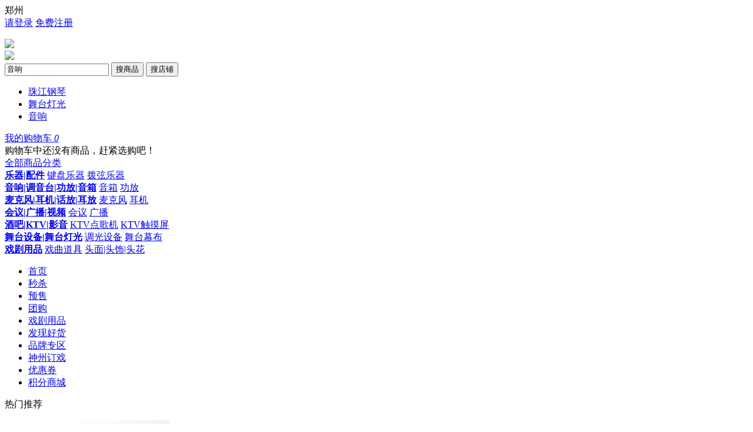

--- FILE ---
content_type: text/html; charset=utf-8
request_url: https://www.szsczx.com/category-1526.html
body_size: 31399
content:
<!doctype html>
<html>
<head>
<meta http-equiv="Content-Type" content="text/html; charset=utf-8" />
<meta name="Keywords" content="" />
<meta name="Description" content="" />
<title>多媒体音箱_音箱_音响|调音台|功放|音箱_神州商城在线-专业演艺用品商城|中国电子认证服务产业联盟认证网站</title>
<link rel="shortcut icon" href="favicon.ico" />
<link rel="stylesheet" type="text/css" href="themes/ecmoban_dsc2017/css/base.css" />
<link rel="stylesheet" type="text/css" href="themes/ecmoban_dsc2017/css/style.css" />
<link rel="stylesheet" type="text/css" href="themes/ecmoban_dsc2017/css/iconfont.css" />
<link rel="stylesheet" type="text/css" href="themes/ecmoban_dsc2017/css/purebox.css" />
<link rel="stylesheet" type="text/css" href="themes/ecmoban_dsc2017/css/quickLinks.css" />
<script type="text/javascript" src="js/jquery-1.9.1.min.js"></script><script type="text/javascript" src="js/jquery.json.js"></script><script type="text/javascript" src="js/transport_jquery.js"></script>
<script type="text/javascript">
var json_languages = {"ok":"\u786e\u5b9a","determine":"\u786e\u5b9a","cancel":"\u53d6\u6d88","drop":"\u5220\u9664","edit":"\u7f16\u8f91","remove":"\u79fb\u9664","follow":"\u5173\u6ce8","pb_title":"\u63d0\u793a","Prompt_information":"\u63d0\u793a\u4fe1\u606f","title":"\u63d0\u793a","not_login":"\u60a8\u5c1a\u672a\u767b\u5f55","close":"\u5173\u95ed","cart":"\u8d2d\u7269\u8f66","js_cart":"\u8d2d\u7269\u8f66","all":"\u5168\u90e8","go_login":"\u53bb\u767b\u9646","select_city":"\u8bf7\u9009\u62e9\u5e02","comment_goods":"\u8bc4\u8bba\u5546\u54c1","submit_order":"\u63d0\u4ea4\u8ba2\u5355","sys_msg":"\u7cfb\u7edf\u63d0\u793a","no_keywords":"\u8bf7\u8f93\u5165\u641c\u7d22\u5173\u952e\u8bcd\uff01","adv_packup_one":"\u8bf7\u53bb\u540e\u53f0\u5e7f\u544a\u4f4d\u7f6e","adv_packup_two":"\u91cc\u9762\u8bbe\u7f6e\u5e7f\u544a\uff01","more":"\u66f4\u591a","Please":"\u8bf7\u53bb","set_up":"\u8bbe\u7f6e\uff01","login_phone_packup_one":"\u8bf7\u8f93\u5165\u624b\u673a\u53f7\u7801","more_options":"\u66f4\u591a\u9009\u9879","Pack_up":"\u6536\u8d77","no_attr":"\u6ca1\u6709\u66f4\u591a\u5c5e\u6027\u4e86","search_Prompt":"\u53ef\u8f93\u5165\u6c49\u5b57,\u62fc\u97f3\u67e5\u627e\u54c1\u724c","most_input":"\u6700\u591a\u53ea\u80fd\u9009\u62e95\u9879","multi_select":"\u591a\u9009","checkbox_Packup":"\u8bf7\u6536\u8d77\u5168\u90e8\u591a\u9009","radio_Packup":"\u8bf7\u6536\u8d77\u5168\u90e8\u5355\u9009","contrast":"\u5bf9\u6bd4","empty_contrast":"\u6e05\u7a7a\u5bf9\u6bd4\u680f","Prompt_add_one":"\u6700\u591a\u53ea\u80fd\u6dfb\u52a04\u4e2a\u54e6^_^","Prompt_add_two":"\u60a8\u8fd8\u53ef\u4ee5\u7ee7\u7eed\u6dfb\u52a0","button_compare":"\u6bd4\u8f83\u9009\u5b9a\u5546\u54c1","exist":"\u60a8\u5df2\u7ecf\u9009\u62e9\u4e86%s","count_limit":"\u6700\u591a\u53ea\u80fd\u9009\u62e94\u4e2a\u5546\u54c1\u8fdb\u884c\u5bf9\u6bd4","goods_type_different":"%s\u548c\u5df2\u9009\u62e9\u5546\u54c1\u7c7b\u578b\u4e0d\u540c\u65e0\u6cd5\u8fdb\u884c\u5bf9\u6bd4","compare_no_goods":"\u60a8\u6ca1\u6709\u9009\u5b9a\u4efb\u4f55\u9700\u8981\u6bd4\u8f83\u7684\u5546\u54c1\u6216\u8005\u6bd4\u8f83\u7684\u5546\u54c1\u6570\u5c11\u4e8e 2 \u4e2a\u3002","btn_buy":"\u8d2d\u4e70","is_cancel":"\u53d6\u6d88","select_spe":"\u8bf7\u9009\u62e9\u5546\u54c1\u5c5e\u6027","Country":"\u8bf7\u9009\u62e9\u6240\u5728\u56fd\u5bb6","Province":"\u8bf7\u9009\u62e9\u6240\u5728\u7701\u4efd","City":"\u8bf7\u9009\u62e9\u6240\u5728\u5e02","District":"\u8bf7\u9009\u62e9\u6240\u5728\u533a\u57df","Street":"\u8bf7\u9009\u62e9\u6240\u5728\u8857\u9053","Detailed_address_null":"\u8be6\u7ec6\u5730\u5740\u4e0d\u80fd\u4e3a\u7a7a","consignee":"\u8bf7\u586b\u5199\u6536\u8d27\u4eba\u4fe1\u606f","Select_attr":"\u8bf7\u9009\u62e9\u5c5e\u6027","Focus_prompt_one":"\u60a8\u5df2\u5173\u6ce8\u8be5\u5e97\u94fa\uff01","Focus_prompt_login":"\u60a8\u5c1a\u672a\u767b\u5f55\u5546\u57ce\u4f1a\u5458\uff0c\u4e0d\u80fd\u5173\u6ce8\uff01","Focus_prompt_two":"\u767b\u5f55\u5546\u57ce\u4f1a\u5458\u3002","store_focus":"\u5e97\u94fa\u5173\u6ce8\u3002","Focus_prompt_three":"\u60a8\u786e\u5b9e\u8981\u5173\u6ce8\u6240\u9009\u5e97\u94fa\u5417\uff1f","Focus_prompt_four":"\u60a8\u786e\u5b9e\u8981\u53d6\u6d88\u5173\u6ce8\u5e97\u94fa\u5417\uff1f","Focus_prompt_five":"\u60a8\u8981\u5173\u6ce8\u8be5\u5e97\u94fa\u5417\uff1f","Purchase_quantity":"\u8d85\u8fc7\u9650\u8d2d\u6570\u91cf.","My_collection":"\u6211\u7684\u6536\u85cf","shiping_prompt":"\u6682\u4e0d\u652f\u6301\u914d\u9001","Have_goods":"\u6709\u8d27","No_goods":"\u65e0\u8d27","No_shipping":"\u65e0\u6cd5\u914d\u9001","Deliver_back_order":"\u4e0b\u5355\u540e\u7acb\u5373\u53d1\u8d27","Time_delivery":" \u65f6\u53d1\u8d27","goods_over":"\u6b64\u5546\u54c1\u6682\u65f6\u552e\u5b8c","Stock_goods_null":"\u5546\u54c1\u5e93\u5b58\u4e0d\u8db3","purchasing_prompt_two":"\u5bf9\u4e0d\u8d77\uff0c\u8be5\u5546\u54c1\u5df2\u7ecf\u7d2f\u8ba1\u8d85\u8fc7\u9650\u8d2d\u6570\u91cf","day_not_available":"\u5f53\u65e5\u65e0\u8d27","day_yes_available":"\u5f53\u65e5\u6709\u8d27","Already_buy":"\u5df2\u8d2d\u4e70","Already_buy_two":"\u4ef6\u5546\u54c1\u8fbe\u5230\u9650\u8d2d\u6761\u4ef6,\u65e0\u6cd5\u518d\u8d2d\u4e70","Already_buy_three":"\u4ef6\u8be5\u5546\u54c1,\u53ea\u80fd\u518d\u8d2d\u4e70","goods_buy_empty_p":"\u5546\u54c1\u6570\u91cf\u4e0d\u80fd\u5c11\u4e8e1\u4ef6","goods_number_p":"\u5546\u54c1\u6570\u91cf\u5fc5\u987b\u4e3a\u6570\u5b57","search_one":"\u8bf7\u586b\u5199\u7b5b\u9009\u4ef7\u683c","search_two":"\u8bf7\u586b\u5199\u7b5b\u9009\u5de6\u8fb9\u4ef7\u683c","search_three":"\u8bf7\u586b\u5199\u7b5b\u9009\u53f3\u8fb9\u4ef7\u683c","search_four":"\u5de6\u8fb9\u4ef7\u683c\u4e0d\u80fd\u5927\u4e8e\u6216\u7b49\u4e8e\u53f3\u8fb9\u4ef7\u683c","jian":"\u4ef6","letter":"\u4ef6","inventory":"\u5b58\u8d27","move_collection":"\u79fb\u81f3\u6211\u7684\u6536\u85cf","select_shop":"\u8bf7\u9009\u62e9\u5957\u9910\u5546\u54c1","Parameter_error":"\u53c2\u6570\u9519\u8bef","screen_price":"\u8bf7\u586b\u5199\u7b5b\u9009\u4ef7\u683c","screen_price_left":"\u8bf7\u586b\u5199\u7b5b\u9009\u5de6\u8fb9\u4ef7\u683c","screen_price_right":"\u8bf7\u586b\u5199\u7b5b\u9009\u53f3\u8fb9\u4ef7\u683c","screen_price_dy":"\u5de6\u8fb9\u4ef7\u683c\u4e0d\u80fd\u5927\u4e8e\u6216\u7b49\u4e8e\u53f3\u8fb9\u4ef7\u683c","invoice_ok":"\u4fdd\u5b58\u53d1\u7968\u4fe1\u606f","invoice_desc_null":"\u8f93\u5165\u5185\u5bb9\u4e0d\u80fd\u4e3a\u7a7a\uff01","invoice_desc_number":"\u60a8\u6700\u591a\u53ef\u4ee5\u6dfb\u52a03\u4e2a\u516c\u53f8\u53d1\u7968\uff01","invoice_packup":"\u8bf7\u9009\u62e9\u6216\u586b\u5199\u53d1\u7968\u62ac\u5934\u90e8\u5206\uff01","invoice_tax_null":"\u8bf7\u586b\u5199\u7eb3\u7a0e\u4eba\u8bc6\u522b\u7801","add_address_10":"\u6700\u591a\u53ea\u80fd\u6dfb\u52a010\u4e2a\u6536\u8d27\u5730\u5740","msg_phone_not":"\u624b\u673a\u53f7\u7801\u4e0d\u6b63\u786e","msg_phone_blank":"\u624b\u673a\u53f7\u7801\u4e0d\u80fd\u4e3a\u7a7a","captcha_not":"\u9a8c\u8bc1\u7801\u4e0d\u80fd\u4e3a\u7a7a","captcha_xz":"\u8bf7\u8f93\u51654\u4f4d\u6570\u7684\u9a8c\u8bc1\u7801","captcha_cw":"\u9a8c\u8bc1\u7801\u9519\u8bef","Detailed_map":"\u8be6\u7ec6\u5730\u56fe","email_error":"\u90ae\u7bb1\u683c\u5f0f\u4e0d\u6b63\u786e\uff01","bid_prompt_null":"\u4ef7\u683c\u4e0d\u80fd\u4e3a\u7a7a!","bid_prompt_error":"\u4ef7\u683c\u8f93\u5165\u683c\u5f0f\u4e0d\u6b63\u786e\uff01","mobile_error_goods":"\u624b\u673a\u683c\u5f0f\u4e0d\u6b63\u786e\uff01","null_email_goods":"\u90ae\u7bb1\u4e0d\u80fd\u4e3a\u7a7a","select_store":"\u8bf7\u9009\u62e9\u95e8\u5e97\uff01","Product_spec_prompt":"\u8bf7\u9009\u62e9\u5546\u54c1\u89c4\u683c\u7c7b\u578b","reply_desc_one":"\u56de\u590d\u5e16\u5b50\u5185\u5bb9\u4e0d\u80fd\u4e3a\u7a7a","go_shoping":"\u53bb\u8d2d\u7269","loading":"\u6b63\u5728\u62fc\u547d\u52a0\u8f7d\u4e2d...","purchasing_minamount":"\u5bf9\u4e0d\u8d77\uff0c\u8d2d\u4e70\u6570\u91cf\u4e0d\u80fd\u5c0f\u4e8e\u6700\u5c0f\u9636\u68af\u4ef7","no_history":"\u60a8\u5df2\u6e05\u7a7a\u6700\u8fd1\u6d4f\u89c8\u8fc7\u7684\u5546\u54c1","emailInfo_incompleted":"\u60a8\u7684\u90ae\u7bb1\u4fe1\u606f\u672a\u8ba4\u8bc1\uff0c\u8fdb\u5165\u7528\u6237\u4e2d\u5fc3<a href='user.php?act=profile' class='red' target='_blank'>\u5b8c\u5584\u90ae\u7bb1\u4fe1\u606f<\/a>","receive_coupons":"\u9886\u53d6\u4f18\u60e0\u5238","Immediate_use":"\u7acb\u5373\u4f7f\u7528","no_enabled":"\u5173\u95ed","highest_price":"\u5df2\u662f\u6700\u9ad8\u4ef7\uff01","lowest_price":"\u5df2\u662f\u6700\u4f4e\u4ef7\uff01"};
//加载效果
var load_cart_info = '<img src="themes/ecmoban_dsc2017/images/load/loadGoods.gif" class="load" />';
var load_icon = '<img src="themes/ecmoban_dsc2017/images/load/load.gif" width="200" height="200" />';
</script><link rel="stylesheet" type="text/css" href="themes/ecmoban_dsc2017/css/suggest.css" />
<link rel="stylesheet" type="text/css" href="themes/ecmoban_dsc2017/css/select.css" />
<link rel="stylesheet" type="text/css" href="js/perfect-scrollbar/perfect-scrollbar.min.css" />
</head>
<body>
	<div class="site-nav" id="site-nav">
    <div class="w w1390">
        <div class="fl">	
            <div class="city-choice" id="city-choice" data-ectype="dorpdown">
	<div class="dsc-choie dsc-cm" ectype="dsc-choie">
		<i class="iconfont icon-map-marker"></i>
		<span class="ui-areamini-text" data-id="1" title="郑州">郑州</span>
	</div>
	<div class="dorpdown-layer" ectype="dsc-choie-content">
                        	</div>
</div>
            <div class="txt-info" id="ECS_MEMBERZONE">
                
	<a href="https://www.szsczx.com/user.php" class="link-login red">请登录</a>
	    <a href="user.php?act=register" class="link-regist">免费注册</a>
    	
            </div>
        </div>
        <ul class="quick-menu fr">
                                </ul>
    </div>
</div>
<div class="header">
    <div class="w w1390">
        <div class="logo">
            <div class="logoImg"><a href="https://www.szsczx.com/index.html"><img src="themes/ecmoban_dsc2017/images/logo.gif" /></a></div>
            <div class="logoAdv"><a href="https://www.szsczx.com/merchants.html"><img src="themes/ecmoban_dsc2017/images/ecsc-join.gif" /></a></div>
        </div>
        <div class="dsc-search">
            <div class="form">
                <form id="searchForm" name="searchForm" method="get" action="search.php" onSubmit="return checkSearchForm(this)" class="search-form">
                        <input autocomplete="off" onKeyUp="lookup(this.value);" name="keywords" type="text" id="keyword" value="音响" class="search-text"/>
                    <input type="hidden" name="store_search_cmt" value="0">
                    <button type="submit" class="button button-goods" onclick="checkstore_search_cmt(0)">搜商品</button>
                    <button type="submit" class="button button-store" onclick="checkstore_search_cmt(1)">搜店铺</button>
                </form>
                                <ul class="keyword">
                                <li><a href="search.php?keywords=%E7%8F%A0%E6%B1%9F%E9%92%A2%E7%90%B4" target="_blank">珠江钢琴</a></li>
                                <li><a href="search.php?keywords=%E8%88%9E%E5%8F%B0%E7%81%AF%E5%85%89" target="_blank">舞台灯光</a></li>
                                <li><a href="search.php?keywords=%E9%9F%B3%E5%93%8D" target="_blank">音响</a></li>
                                </ul>
                                
                <div class="suggestions_box" id="suggestions" style="display:none;">
                    <div class="suggestions_list" id="auto_suggestions_list">
                        &nbsp;
                    </div>
                </div>
                
            </div>
        </div>
        <div class="shopCart" data-ectype="dorpdown" id="ECS_CARTINFO" data-carteveval="0">
            
<div class="shopCart-con dsc-cm">
	<a href="https://www.szsczx.com/flow.php">
		<i class="iconfont icon-carts"></i>
		<span>我的购物车</span>
		<em class="count cart_num">0</em>
	</a>
</div>
<div class="dorpdown-layer" ectype="dorpdownLayer">
        <div class="prompt"><div class="nogoods"><b></b><span>购物车中还没有商品，赶紧选购吧！</span></div></div>
    </div>

<script type="text/javascript">
function changenum(rec_id, diff, warehouse_id, area_id)
{
	var cValue = $('#cart_value').val();
    var goods_number =Number($('#goods_number_' + rec_id).text()) + Number(diff);
 
	if(goods_number < 1)
	{
		return false;	
	}
	else
	{
		change_goods_number(rec_id,goods_number, warehouse_id, area_id, cValue);
	}
}
function change_goods_number(rec_id, goods_number, warehouse_id, area_id, cValue)
{
	if(cValue != '' || cValue == 'undefined'){
	   var cValue = $('#cart_value').val(); 
	}   
	Ajax.call('https://www.szsczx.com/flow.php?step=ajax_update_cart', 'rec_id=' + rec_id +'&goods_number=' + goods_number +'&cValue=' + cValue +'&warehouse_id=' + warehouse_id +'&area_id=' + area_id, change_goods_number_response, 'POST','JSON');                
}
function change_goods_number_response(result)
{    
	var rec_id = result.rec_id;           
    if (result.error == 0)
    {
       $('#goods_number_' +rec_id).val(result.goods_number);//更新数量
       $('#goods_subtotal_' +rec_id).html(result.goods_subtotal);//更新小计
       if (result.goods_number <= 0)
        {
			//数量为零则隐藏所在行
            $('#tr_goods_' +rec_id).style.display = 'none';
            $('#tr_goods_' +rec_id).innerHTML = '';
        }
        $('#total_desc').html(result.flow_info);//更新合计
        if($('ECS_CARTINFO'))
        {//更新购物车数量
            $('#ECS_CARTINFO').html(result.cart_info);
        }

		if(result.group.length > 0){
			for(var i=0; i<result.group.length; i++){
				$("#" + result.group[i].rec_group).html(result.group[i].rec_group_number);//配件商品数量
				$("#" + result.group[i].rec_group_talId).html(result.group[i].rec_group_subtotal);//配件商品金额
			}
		}

		$("#goods_price_" + rec_id).html(result.goods_price);
		$(".cart_num").html(result.subtotal_number);
	}
	else if (result.message != '')
	{
		$('#goods_number_' +rec_id).val(result.cart_Num);//更新数量
		alert(result.message);
	}                
}

function deleteCartGoods(rec_id,index)
{
	Ajax.call('https://www.szsczx.com/delete_cart_goods.php', 'id='+rec_id+'&index='+index, deleteCartGoodsResponse, 'POST', 'JSON');
}

/**
 * 接收返回的信息
 */
function deleteCartGoodsResponse(res)
{
  if (res.error)
  {
    alert(res.err_msg);
  }
  else if(res.index==1)
  {
		Ajax.call('https://www.szsczx.com/get_ajax_content.php?act=get_content', 'data_type=cart_list', return_cart_list, 'POST', 'JSON');
  }
  else
  {
	  $("#ECS_CARTINFO").html(res.content);
	  $(".cart_num").html(res.cart_num);
  }
}

function return_cart_list(result)
{
	$(".cart_num").html(result.cart_num);
	$(".pop_panel").html(result.content);
	tbplHeigth();
}
</script>        </div>
    </div>
</div>
<div class="nav dsc-zoom">
    <div class="w w1390">
        <div class="categorys site-mast">
            <div class="categorys-type"><a href="https://www.szsczx.com/categoryall.html" target="_blank">全部商品分类</a></div>
            <div class="categorys-tab-content">
                <div class="categorys-items" id="cata-nav">
                <div class="categorys-item" ectype="cateItem" data-id="1" data-eveval="0">
        <div class="item item-content">
                                                <div class="categorys-title">
                <strong>
                                <a href="https://www.szsczx.com/category-1.html" target="_blank">乐器|配件</a>
                                </strong>
                                <span>
                                                            <a href="https://www.szsczx.com/category-33.html" target="_blank">键盘乐器</a>
                    	
                                                            <a href="https://www.szsczx.com/category-35.html" target="_blank">拨弦乐器</a>
                    	
                                        	
                                        	
                                        	
                                        	
                                    </span>
                            </div>
        </div>
        <div class="categorys-items-layer" ectype='cateLayer'>
            <div class="cate-layer-con clearfix" ectype='cateLayerCon_1'></div>
        </div>
        <div class="clear"></div>
    </div>
                <div class="categorys-item" ectype="cateItem" data-id="1477" data-eveval="0">
        <div class="item item-content">
                                                <div class="categorys-title">
                <strong>
                                <a href="https://www.szsczx.com/category-1477.html" target="_blank">音响|调音台|功放|音箱</a>
                                </strong>
                                <span>
                                                            <a href="https://www.szsczx.com/category-1483.html" target="_blank">音箱</a>
                    	
                                                            <a href="https://www.szsczx.com/category-1482.html" target="_blank">功放</a>
                    	
                                        	
                                        	
                                        	
                                        	
                                        	
                                        	
                                    </span>
                            </div>
        </div>
        <div class="categorys-items-layer" ectype='cateLayer'>
            <div class="cate-layer-con clearfix" ectype='cateLayerCon_1477'></div>
        </div>
        <div class="clear"></div>
    </div>
                <div class="categorys-item" ectype="cateItem" data-id="1478" data-eveval="0">
        <div class="item item-content">
                                                <div class="categorys-title">
                <strong>
                                <a href="https://www.szsczx.com/category-1478.html" target="_blank">麦克风|耳机|话放|耳放</a>
                                </strong>
                                <span>
                                                            <a href="https://www.szsczx.com/category-1574.html" target="_blank">麦克风</a>
                    	
                                                            <a href="https://www.szsczx.com/category-1575.html" target="_blank">耳机</a>
                    	
                                        	
                                        	
                                    </span>
                            </div>
        </div>
        <div class="categorys-items-layer" ectype='cateLayer'>
            <div class="cate-layer-con clearfix" ectype='cateLayerCon_1478'></div>
        </div>
        <div class="clear"></div>
    </div>
                <div class="categorys-item" ectype="cateItem" data-id="1479" data-eveval="0">
        <div class="item item-content">
                                                <div class="categorys-title">
                <strong>
                                <a href="https://www.szsczx.com/category-1479.html" target="_blank">会议|广播|视频</a>
                                </strong>
                                <span>
                                                            <a href="https://www.szsczx.com/category-1621.html" target="_blank">会议</a>
                    	
                                                            <a href="https://www.szsczx.com/category-1622.html" target="_blank">广播</a>
                    	
                                        	
                                    </span>
                            </div>
        </div>
        <div class="categorys-items-layer" ectype='cateLayer'>
            <div class="cate-layer-con clearfix" ectype='cateLayerCon_1479'></div>
        </div>
        <div class="clear"></div>
    </div>
                <div class="categorys-item" ectype="cateItem" data-id="1480" data-eveval="0">
        <div class="item item-content">
                                                <div class="categorys-title">
                <strong>
                                <a href="https://www.szsczx.com/category-1480.html" target="_blank">酒吧|KTV|影音</a>
                                </strong>
                                <span>
                                                            <a href="https://www.szsczx.com/category-1657.html" target="_blank">KTV点歌机</a>
                    	
                                                            <a href="https://www.szsczx.com/category-1658.html" target="_blank">KTV触摸屏</a>
                    	
                                        	
                                        	
                                        	
                                        	
                                    </span>
                            </div>
        </div>
        <div class="categorys-items-layer" ectype='cateLayer'>
            <div class="cate-layer-con clearfix" ectype='cateLayerCon_1480'></div>
        </div>
        <div class="clear"></div>
    </div>
                <div class="categorys-item" ectype="cateItem" data-id="183" data-eveval="0">
        <div class="item item-content">
                                                <div class="categorys-title">
                <strong>
                                <a href="https://www.szsczx.com/category-183.html" target="_blank">舞台设备|舞台灯光</a>
                                </strong>
                                <span>
                                                            <a href="https://www.szsczx.com/category-184.html" target="_blank">调光设备</a>
                    	
                                                            <a href="https://www.szsczx.com/category-190.html" target="_blank">舞台幕布</a>
                    	
                                        	
                                        	
                                        	
                                    </span>
                            </div>
        </div>
        <div class="categorys-items-layer" ectype='cateLayer'>
            <div class="cate-layer-con clearfix" ectype='cateLayerCon_183'></div>
        </div>
        <div class="clear"></div>
    </div>
                <div class="categorys-item" ectype="cateItem" data-id="324" data-eveval="0">
        <div class="item item-content">
                                                <div class="categorys-title">
                <strong>
                                <a href="https://www.szsczx.com/category-324.html" target="_blank">戏剧用品</a>
                                </strong>
                                <span>
                                                            <a href="https://www.szsczx.com/category-325.html" target="_blank">戏曲道具</a>
                    	
                                                            <a href="https://www.szsczx.com/category-466.html" target="_blank">头面|头饰|头花</a>
                    	
                                        	
                                        	
                                        	
                                        	
                                        	
                                    </span>
                            </div>
        </div>
        <div class="categorys-items-layer" ectype='cateLayer'>
            <div class="cate-layer-con clearfix" ectype='cateLayerCon_324'></div>
        </div>
        <div class="clear"></div>
    </div>
                    </div>            </div>
        </div>
        <div class="nav-main" id="nav">
            <ul class="navitems">
                <li><a href="index.php" class="curr">首页</a></li>
                                <li><a href="https://www.szsczx.com/seckill.html"  >秒杀</a></li>
                                <li><a href="https://www.szsczx.com/presale.html"  >预售</a></li>
                                <li><a href="https://www.szsczx.com/group_buy.html"  >团购</a></li>
                                <li><a href="https://www.szsczx.com/category-324.html"  >戏剧用品</a></li>
                                <li><a href="https://www.szsczx.com/topic.php?topic_id=7"  >发现好货</a></li>
                                <li><a href="https://www.szsczx.com/brand.html"  >品牌专区</a></li>
                                <li><a href="https://www.szsczx.com/category-1476.html"  >神州订戏</a></li>
                                <li><a href="https://www.szsczx.com/coupons.php?act=coupons_index"  >优惠券</a></li>
                                <li><a href="https://www.szsczx.com/exchange.html"  >积分商城</a></li>
                            </ul>
        </div>
    </div>
</div>
    
<div class="hot-sales">
    <div class="hotsale w1390 w">
        <div class="hatsale-mt">热门推荐</div>
        <div class="bd">
            <ul>
            	                                <li>
                    <div class="item">
                        <div class="p-img"><a href="https://www.szsczx.com/goods-5769.html" target="_blank"><img src="https://www.szsczx.com/images/shopfw/main/seller_id/0/2017/05/17/thumb_img/thumburl_G_tm_13578742366_100.jpg" /></a></div>
                        <div class="p-name"><a href="https://www.szsczx.com/goods-5769.html" title="Sansui/山水 GS-6000(11A)台式有源音箱笔记本电脑音响低音炮影响" target="_blank">Sansui/山水 GS-6000(11A)台式有源音箱笔记本电脑音响低音炮影响</a></div>
                        <div class="p-price">
                        	                                <em>¥</em>119.00                                                    </div>
                        <div class="p-btn"><a class="btn sc-redBg-btn" href="https://www.szsczx.com/goods-5769.html">立即购买</a></div>
                    </div>
                </li>
                                                                <li>
                    <div class="item">
                        <div class="p-img"><a href="https://www.szsczx.com/goods-5771.html" target="_blank"><img src="https://www.szsczx.com/images/shopfw/main/seller_id/0/2017/05/17/thumb_img/thumburl_G_tm_520282816579_100.jpg" /></a></div>
                        <div class="p-name"><a href="https://www.szsczx.com/goods-5771.html" title="Sansui/山水 GS-6000(81C)台式电脑音响影响重低音炮遥控蓝牙音箱" target="_blank">Sansui/山水 GS-6000(81C)台式电脑音响影响重低音炮遥控蓝牙音箱</a></div>
                        <div class="p-price">
                        	                                <em>¥</em>538.00                                                    </div>
                        <div class="p-btn"><a class="btn sc-redBg-btn" href="https://www.szsczx.com/goods-5771.html">立即购买</a></div>
                    </div>
                </li>
                                                                <li>
                    <div class="item">
                        <div class="p-img"><a href="https://www.szsczx.com/goods-5772.html" target="_blank"><img src="https://www.szsczx.com/images/shopfw/main/seller_id/0/2017/05/17/thumb_img/thumburl_G_tm_45345439020_100.jpg" /></a></div>
                        <div class="p-name"><a href="https://www.szsczx.com/goods-5772.html" title="Sansui/山水 GS-6000(62C)蓝牙台式电脑音响低音炮2.0usb插卡音箱" target="_blank">Sansui/山水 GS-6000(62C)蓝牙台式电脑音响低音炮2.0usb插卡音箱</a></div>
                        <div class="p-price">
                        	                                <em>¥</em>328.00                                                    </div>
                        <div class="p-btn"><a class="btn sc-redBg-btn" href="https://www.szsczx.com/goods-5772.html">立即购买</a></div>
                    </div>
                </li>
                                            </ul>
            <a href="javascript:void(0);" class="prev"></a>
            <a href="javascript:void(0);" class="next"></a>
        </div>
    </div>
</div>
	<div class="w w1390">
    	<div class="crumbs-nav">
	<div class="crumbs-nav-main clearfix">
				<div class="crumbs-nav-item">
			<div class="menu-drop">
				<div class="trigger">
					<a href="https://www.szsczx.com/category-1477.html"><span>音响|调音台|功放|音箱</span></a>
					<i class="iconfont icon-down"></i>
				</div>
                				<div class="menu-drop-main">
					<ul>
												<li><a href="https://www.szsczx.com/category-1481.html">调音台</a></li>
												<li><a href="https://www.szsczx.com/category-1482.html">功放</a></li>
												<li><a href="https://www.szsczx.com/category-1483.html">音箱</a></li>
												<li><a href="https://www.szsczx.com/category-1484.html">扩音</a></li>
												<li><a href="https://www.szsczx.com/category-1485.html">声卡</a></li>
												<li><a href="https://www.szsczx.com/category-1486.html">周边设备</a></li>
												<li><a href="https://www.szsczx.com/category-1487.html">汽车音响</a></li>
												<li><a href="https://www.szsczx.com/category-1488.html">音响配件</a></li>
											</ul>
				</div>
                			</div>
			<i class="iconfont icon-right"></i>		</div>
				<div class="crumbs-nav-item">
			<div class="menu-drop">
				<div class="trigger">
					<a href="https://www.szsczx.com/category-1483.html"><span>音箱</span></a>
					<i class="iconfont icon-down"></i>
				</div>
                				<div class="menu-drop-main">
					<ul>
												<li><a href="https://www.szsczx.com/category-1731.html">KTV音箱</a></li>
												<li><a href="https://www.szsczx.com/category-1508.html">专业音箱</a></li>
												<li><a href="https://www.szsczx.com/category-1509.html">会议音箱</a></li>
												<li><a href="https://www.szsczx.com/category-1510.html">广播音箱</a></li>
												<li><a href="https://www.szsczx.com/category-1511.html">家庭音箱</a></li>
												<li><a href="https://www.szsczx.com/category-1512.html">舞台音箱</a></li>
												<li><a href="https://www.szsczx.com/category-1513.html">广场舞音箱</a></li>
												<li><a href="https://www.szsczx.com/category-1514.html">监听音箱</a></li>
												<li><a href="https://www.szsczx.com/category-1515.html">卡包音箱</a></li>
												<li><a href="https://www.szsczx.com/category-1516.html">插卡音箱</a></li>
												<li><a href="https://www.szsczx.com/category-1517.html">吉他贝司音箱</a></li>
												<li><a href="https://www.szsczx.com/category-1518.html">苹果专用音箱</a></li>
												<li><a href="https://www.szsczx.com/category-1519.html">HIFI音箱</a></li>
												<li><a href="https://www.szsczx.com/category-1520.html">电脑音箱</a></li>
												<li><a href="https://www.szsczx.com/category-1521.html">手机音箱</a></li>
												<li><a href="https://www.szsczx.com/category-1522.html">低音炮</a></li>
												<li><a href="https://www.szsczx.com/category-1523.html">蓝牙音箱</a></li>
												<li><a href="https://www.szsczx.com/category-1524.html">便携式音箱</a></li>
												<li><a href="https://www.szsczx.com/category-1525.html">拉杆音箱</a></li>
												<li><a href="https://www.szsczx.com/category-1526.html">多媒体音箱</a></li>
											</ul>
				</div>
                			</div>
			<i class="iconfont icon-right"></i>		</div>
				<div class="crumbs-nav-item">
			<div class="menu-drop">
				<div class="trigger bottom">
					<a href="https://www.szsczx.com/category-1526.html"><span>多媒体音箱</span></a>
					<i class="iconfont icon-down"></i>
				</div>
                			</div>
					</div>
					</div>
</div>
    </div>
    <div class="container">
    	<div class="w w1390">
            <div class="selector">
                
<div class="right-extra" rewrite=1>
    <div class="u_cloose">
        <dl>
            <dt>已选条件：</dt>
            <dd>
                                &nbsp;
                            
                            
                            
                            
                            
                
            
                            </dd>
            <dd class="give_up_all"><a href="category.php?id=1526" class="ftx-05">全部撤销</a></dd>
        </dl>
    </div>
	<div class="goods_list">
		<ul class="attr_father">
			
                        <li class="s-line">
                <div class="s-l-wrap brand_img attr_list">
                    <div class="s-l-tit brand_name_l">品牌：</div>
                    <div class="s-l-value brand_select_more">
                        <div class="all_a_z">
                            <ul class="a_z">
                                <li class="all_brand curr">所有品牌</li>
                                                                <li data-key="A">A</li>
                                                                <li data-key="B">B</li>
                                                                <li data-key="C">C</li>
                                                                <li data-key="D">D</li>
                                                                <li data-key="E">E</li>
                                                                <li data-key="F">F</li>
                                                                <li data-key="G">G</li>
                                                                <li data-key="H">H</li>
                                                                <li data-key="I">I</li>
                                                                <li data-key="J">J</li>
                                                                <li data-key="K">K</li>
                                                                <li data-key="L">L</li>
                                                                <li data-key="M">M</li>
                                                                <li data-key="N">N</li>
                                                                <li data-key="O">O</li>
                                                                <li data-key="P">P</li>
                                                                <li data-key="Q">Q</li>
                                                                <li data-key="R">R</li>
                                                                <li data-key="S">S</li>
                                                                <li data-key="T">T</li>
                                                                <li data-key="U">U</li>
                                                                <li data-key="V">V</li>
                                                                <li data-key="W">W</li>
                                                                <li data-key="X">X</li>
                                                                <li data-key="Y">Y</li>
                                                                <li data-key="Z">Z</li>
                                                                <li class="other_brand">其他</li>
                            </ul>
                        </div>
                        <div class="wrap_brand">  
                            <div class="brand_div">
                                                                <div class="brand_img_word" brand ="H">
                                                                            <a href="https://www.szsczx.com/category-1526-b247-min0-max0.html">
                                        	<img src="data/brandlogo/1494975202976241783.jpg" alt="Hivi/惠威" title="Hivi/惠威"> 
                                        	<span>Hivi/惠威</span>
                                        </a>
                                                                    </div>
                                                                <div class="brand_img_word" brand ="S">
                                                                            <a href="https://www.szsczx.com/category-1526-b248-min0-max0.html">
                                        	<img src="data/brandlogo/1494975361288637372.jpg" alt="Sansui/山水" title="Sansui/山水"> 
                                        	<span>Sansui/山水</span>
                                        </a>
                                                                    </div>
                                                            </div>
                        </div>
                        <div class="zimu_list">
                            <ul class="get_more" >
                                                                <li class="is_no" brand ="H" url_id="247"><span class="choose_ico"></span><a class="goods_brand_name" data-url="https://www.szsczx.com/category-1526-b247-min0-max0.html">Hivi/惠威</a></li>
                                                                <li class="is_no" brand ="S" url_id="248"><span class="choose_ico"></span><a class="goods_brand_name" data-url="https://www.szsczx.com/category-1526-b248-min0-max0.html">Sansui/山水</a></li>
                                                            </ul>
                        </div>
                        <div class="enter_yes_no">
                            <div class="ct_auto">
                                <span class="yes_bt botton disabled">确定</span>
                                <span class="no_bt botton">关闭</span>
                            </div>
                        </div>
                    </div>
                    <div class="s-l-opt sl-ext">
                        <div class="choose_open s-l-more"><i class="iconfont icon-down"></i></div>
                        <div class="choose_more s-l-multiple"><i class="iconfont icon-plus"></i>多选</div>
                    </div>
                </div>
            </li>
                        
            
             
            
             
            
            		</ul>
    </div>
	<div class="click_more s-more"><span class="sm-wrap"><strong>更多选项</strong><i class="iconfont icon-down"></i></span></div>
</div>
            </div>
            <div class="filter">
        <div class="filter-wrap">
    <div class="filter-sort">
        <a href="category.php?category=1526&display=grid&brand=&ubrand=0&price_min=0&price_max=0&filter_attr=0&page=1&sort=goods_id&order=ASC#goods_list" class="curr">综合<i class="iconfont icon-arrow-down"></i></a>
        <a href="category.php?category=1526&display=grid&brand=&ubrand=0&price_min=0&price_max=0&filter_attr=0&page=1&sort=sales_volume&order=DESC#goods_list" class="">销量<i class="iconfont icon-arrow-up"></i></a>
        <a href="category.php?category=1526&display=grid&brand=&ubrand=0&price_min=0&price_max=0&filter_attr=0&page=1&sort=last_update&order=DESC#goods_list" class="">新品<i class="iconfont icon-arrow-up"></i></a>
        <a href="category.php?category=1526&display=grid&brand=&ubrand=0&price_min=0&price_max=0&filter_attr=0&page=1&sort=comments_number&order=ASC#goods_list" class="">评论数<i class="iconfont icon-arrow-up"></i></a>
        <a href="category.php?category=1526&display=grid&brand=&ubrand=0&price_min=0&price_max=0&filter_attr=0&page=1&sort=shop_price&order=ASC#goods_list" class="">价格<i class="iconfont icon-arrow-up"></i></a>
    </div>
    <div class="filter-range">
        <div class="fprice">
        	<form method="GET" action="category.php" class="sort" name="listform">
                                <div class="fP-box">
                    <input type="text" name="price_min" class="f-text price-min" autocomplete="off" maxlength="6" placeholder="￥" id="price-min" value="">
                    <span>&nbsp;~&nbsp;</span>
                    <input type="text" name="price_max" class="f-text price-max" autocomplete="off" maxlength="6" id="price-max"value="" placeholder="￥">
                </div>
                <div class="fP-expand">
                	<a class="ui-btn-s ui-btn-clear" href="javascript:void(0);" id="clear_price">清空</a>
					<a href="javascript:void(0);" class="ui-btn-s ui-btn-s-primary ui-btn-submit">确定</a>
                </div>
                                <input type="hidden" name="category" value="1526" />
                <input type="hidden" name="display" value="grid" id="display" />
                <input type="hidden" name="brand" value="" />
                <input type="hidden" name="ubrand" value="0" />
                <input type="hidden" name="filter_attr" value="0" />
                <input type="hidden" name="sort" value="goods_id" />
                <input type="hidden" name="order" value="DESC" />
                <input type="hidden" name="script_name" value="category" />
            </form>
        </div>
        <div class="fcheckbox">
                <div class="checkbox_items">
                <div class="checkbox_item ">
                    <input type="checkbox" name="fk-type" class="ui-checkbox" value="" id="store-checkbox-011" >
                    <label class="ui-label" for="store-checkbox-011">包邮</label>
                    <i id="input-i1" rev="category.php?category=1526&display=grid&brand=&ubrand=0&price_min=0&price_max=0&filter_attr=0&ship=1&self=0&have=0&sort=goods_id&order=DESC#goods_list"></i>
                    <i id="input-i2" rev="category.php?category=1526&display=grid&brand=&ubrand=0&price_min=0&price_max=0&filter_attr=0&ship=0&self=0&have=0&sort=goods_id&order=DESC#goods_list"></i>
                </div>
                <div class="checkbox_item ">
                    <input type="checkbox" name="fk-type" class="ui-checkbox" value="" id="store-checkbox-012" >
                    <label class="ui-label" for="store-checkbox-012">自营商品</label>
                    <i id="input-i1" rev="category.php?category=1526&display=grid&brand=&ubrand=0&price_min=0&price_max=0&filter_attr=0&ship=0&self=1&have=0&sort=goods_id&order=DESC#goods_list"></i>
                    <i id="input-i2" rev="category.php?category=1526&display=grid&brand=&ubrand=0&price_min=0&price_max=0&filter_attr=0&ship=0&self=0&have=0&sort=goods_id&order=DESC#goods_list"></i>
                </div>
                <div class="checkbox_item ">
                    <input type="checkbox" name="fk-type" class="ui-checkbox" value="" id="store-checkbox-013" >
                    <label class="ui-label" for="store-checkbox-013">仅显示有货</label>
                    <i id="input-i1" rev="category.php?category=1526&display=grid&brand=&ubrand=0&price_min=0&price_max=0&filter_attr=0&ship=0&self=0&have=1&sort=goods_id&order=DESC#goods_list"></i>
                    <i id="input-i2" rev="category.php?category=1526&display=grid&brand=&ubrand=0&price_min=0&price_max=0&filter_attr=0&ship=0&self=0&have=0&sort=goods_id&order=DESC#goods_list"></i>
                </div>
            </div>
        </div>
    </div>
    <div class="filter-right">
                <div class="button-page">
            <span class="pageState"><span>1</span>/2</span>
            <a href="javascript:void(0);" title="上一页"><i class="iconfont icon-left"></i></a>
            <a href="https://www.szsczx.com/category-1526-min0-max0-2-goods_id-DESC.html" class="page page_next" title="下一页"><i class="iconfont icon-right"></i></a>
        </div>
                 
        <div class="styles">
            <ul class="items" ectype="fsortTab">
                <li class="item current" data-type="large"><a href="javascript:void(0)" title="大图模式"><span class="iconfont icon-switch-grid"></span>大图</a></li>
                <li class="item" data-type="samll"><a href="javascript:void(0)" title="小图模式"><span class="iconfont icon-switch-list"></span>小图</a></li>
            </ul>
        </div>
            </div>
</div>    </div>
<div class="g-view w">
    <div class="goods-list" ectype="gMain">
                <div class="gl-warp gl-warp-large">
        	            <form name="compareForm" action="compare.php" method="post" onSubmit="return compareGoods(this);" class="goodslistForm" data-state="0">
                        <div class="goods-list-warp">
                <ul ectype="items">
                                                                                <li class="gl-item">
                        <div class="gl-i-wrap">
                            <div class="p-img"><a href="https://www.szsczx.com/goods-8960.html" target="_blank"><img src="https://www.szsczx.com/images/201911/thumb_img/0_thumb_G_1573065766173.jpg" /></a></div>
                                                        <div class="sider">
                                <a href="javascript:void(0);" class="sider-prev"><i class="iconfont icon-left"></i></a>
                                <ul>
                                                                                                            <li  class="curr"><img src="https://www.szsczx.com/data/gallery_album/117/thumb_img/1573066402290375118.jpg" width="26" height="26" /></li>
                                                                                                                                                <li ><img src="https://www.szsczx.com/data/gallery_album/117/thumb_img/1573066410653179452.jpg" width="26" height="26" /></li>
                                                                                                                                                <li ><img src="https://www.szsczx.com/data/gallery_album/117/thumb_img/1573066410171764126.jpg" width="26" height="26" /></li>
                                                                                                                                                <li ><img src="https://www.szsczx.com/data/gallery_album/117/thumb_img/1573066410915707203.jpg" width="26" height="26" /></li>
                                                                                                        </ul>
                                <a href="javascript:void(0);" class="sider-next"><i class="iconfont icon-right"></i></a>
                            </div>
                                                        <div class="p-lie">
                                <div class="p-price">
                                                                            <em>¥</em>4499.00                                                                    </div>
                                <div class="p-num">已售<em>0</em>件</div>
                            </div>
                            <div class="p-name"><a href="https://www.szsczx.com/goods-8960.html" title="【新品】惠威V5立体声有源客厅家庭影院电视蓝牙HiFi回音壁木音响" target="_blank">【新品】惠威V5立体声有源客厅家庭影院电视蓝牙HiFi回音壁木音响</a></div>
                            <div class="p-store">
                                                                <a href="javascript:;" title="神州商城在线自营" class="store">神州商城在线自营</a>
                                                                
                                                                <a href="javascript:;" id="IM" onclick="openWin(this)" ru_id="0" class="p-kefu p-c-violet"><i class="iconfont icon-kefu"></i></a>
                                                                
                            </div>
                                                        <div class="p-activity">
                                                                                                                                                                                                <span class="tag tac-sr">
                                    <i class="i-left"></i>
                                    自营                                    <i class="i-right"></i>
                                </span>
                                                            </div>
                                                        <div class="p-operate">
                                <a href="javascript:void(0);" id="compareLink">
                                    <input id="8960" type="checkbox" name="duibi" class="ui-checkbox" onClick="Compare.add(this, 8960,'【新品】惠威V5立体声有源客厅家庭影院电视蓝牙HiFi回音壁木音响','464', 'https://www.szsczx.com/images/201911/thumb_img/0_thumb_G_1573065766173.jpg', '<em>¥</em>4499.00', '<em>¥</em>5398.80')">
                                    <label class="ui-label" for="8960">对比</label>
                                </a>
                                <a href="javascript:collect(8960);" class="choose-btn-coll"><i class="iconfont icon-zan-alt"></i>收藏</a>
                                                                                                <a href="javascript:void(0);" onClick="javascript:addToCart(8960,0,event,this,'flyItem');" class="addcart" rev="https://www.szsczx.com/images/201911/thumb_img/0_thumb_G_1573065766173.jpg"><i class="iconfont icon-carts"></i>加入购物车</a>
                                                                                            </div>
                            
                                                    </div>
                    </li>
                                         
                                                                                <li class="gl-item">
                        <div class="gl-i-wrap">
                            <div class="p-img"><a href="https://www.szsczx.com/goods-8947.html" target="_blank"><img src="https://www.szsczx.com/images/201911/thumb_img/0_thumb_G_1573002943275.jpg" /></a></div>
                                                        <div class="sider">
                                <a href="javascript:void(0);" class="sider-prev"><i class="iconfont icon-left"></i></a>
                                <ul>
                                                                                                            <li  class="curr"><img src="https://www.szsczx.com/data/gallery_album/117/thumb_img/1573003412839427420.jpg" width="26" height="26" /></li>
                                                                                                                                                <li ><img src="https://www.szsczx.com/data/gallery_album/117/thumb_img/1573003419854920033.jpg" width="26" height="26" /></li>
                                                                                                                                                <li ><img src="https://www.szsczx.com/data/gallery_album/117/thumb_img/1573003419265391214.jpg" width="26" height="26" /></li>
                                                                                                                                                <li ><img src="https://www.szsczx.com/data/gallery_album/117/thumb_img/1573003420301361822.jpg" width="26" height="26" /></li>
                                                                                                        </ul>
                                <a href="javascript:void(0);" class="sider-next"><i class="iconfont icon-right"></i></a>
                            </div>
                                                        <div class="p-lie">
                                <div class="p-price">
                                                                            <em>¥</em>1449.00                                                                    </div>
                                <div class="p-num">已售<em>0</em>件</div>
                            </div>
                            <div class="p-name"><a href="https://www.szsczx.com/goods-8947.html" title="HiVi惠威 D1200多媒体无线蓝牙光纤同轴数字音响手机电视客厅音箱" target="_blank">HiVi惠威 D1200多媒体无线蓝牙光纤同轴数字音响手机电视客厅音箱</a></div>
                            <div class="p-store">
                                                                <a href="javascript:;" title="神州商城在线自营" class="store">神州商城在线自营</a>
                                                                
                                                                <a href="javascript:;" id="IM" onclick="openWin(this)" ru_id="0" class="p-kefu p-c-violet"><i class="iconfont icon-kefu"></i></a>
                                                                
                            </div>
                                                        <div class="p-activity">
                                                                                                                                                                                                <span class="tag tac-sr">
                                    <i class="i-left"></i>
                                    自营                                    <i class="i-right"></i>
                                </span>
                                                            </div>
                                                        <div class="p-operate">
                                <a href="javascript:void(0);" id="compareLink">
                                    <input id="8947" type="checkbox" name="duibi" class="ui-checkbox" onClick="Compare.add(this, 8947,'HiVi惠威 D1200多媒体无线蓝牙光纤同轴数字音响手机电视客厅音箱','464', 'https://www.szsczx.com/images/201911/thumb_img/0_thumb_G_1573002943275.jpg', '<em>¥</em>1449.00', '<em>¥</em>1738.80')">
                                    <label class="ui-label" for="8947">对比</label>
                                </a>
                                <a href="javascript:collect(8947);" class="choose-btn-coll"><i class="iconfont icon-zan-alt"></i>收藏</a>
                                                                                                <a href="javascript:void(0);" onClick="javascript:addToCart(8947,0,event,this,'flyItem');" class="addcart" rev="https://www.szsczx.com/images/201911/thumb_img/0_thumb_G_1573002943275.jpg"><i class="iconfont icon-carts"></i>加入购物车</a>
                                                                                            </div>
                            
                                                    </div>
                    </li>
                                         
                                                                                <li class="gl-item">
                        <div class="gl-i-wrap">
                            <div class="p-img"><a href="https://www.szsczx.com/goods-8941.html" target="_blank"><img src="https://www.szsczx.com/images/201911/thumb_img/0_thumb_G_1572997236467.jpg" /></a></div>
                                                        <div class="sider">
                                <a href="javascript:void(0);" class="sider-prev"><i class="iconfont icon-left"></i></a>
                                <ul>
                                                                                                            <li  class="curr"><img src="https://www.szsczx.com/data/gallery_album/117/thumb_img/1572999653837736351.jpg" width="26" height="26" /></li>
                                                                                                                                                <li ><img src="https://www.szsczx.com/data/gallery_album/117/thumb_img/1572999661799820639.jpg" width="26" height="26" /></li>
                                                                                                                                                <li ><img src="https://www.szsczx.com/data/gallery_album/117/thumb_img/1572999661855404624.jpg" width="26" height="26" /></li>
                                                                                                        </ul>
                                <a href="javascript:void(0);" class="sider-next"><i class="iconfont icon-right"></i></a>
                            </div>
                                                        <div class="p-lie">
                                <div class="p-price">
                                                                            <em>¥</em>1699.00                                                                    </div>
                                <div class="p-num">已售<em>0</em>件</div>
                            </div>
                            <div class="p-name"><a href="https://www.szsczx.com/goods-8941.html" title="HiVi惠威M200MKII（WiFi）有源蓝牙音箱电脑音箱客厅电视音响" target="_blank">HiVi惠威M200MKII（WiFi）有源蓝牙音箱电脑音箱客厅电视音响</a></div>
                            <div class="p-store">
                                                                <a href="javascript:;" title="神州商城在线自营" class="store">神州商城在线自营</a>
                                                                
                                                                <a href="javascript:;" id="IM" onclick="openWin(this)" ru_id="0" class="p-kefu p-c-violet"><i class="iconfont icon-kefu"></i></a>
                                                                
                            </div>
                                                        <div class="p-activity">
                                                                                                                                                                                                <span class="tag tac-sr">
                                    <i class="i-left"></i>
                                    自营                                    <i class="i-right"></i>
                                </span>
                                                            </div>
                                                        <div class="p-operate">
                                <a href="javascript:void(0);" id="compareLink">
                                    <input id="8941" type="checkbox" name="duibi" class="ui-checkbox" onClick="Compare.add(this, 8941,'HiVi惠威M200MKII（WiFi）有源蓝牙音箱电脑音箱客厅电视音响','464', 'https://www.szsczx.com/images/201911/thumb_img/0_thumb_G_1572997236467.jpg', '<em>¥</em>1699.00', '<em>¥</em>2038.80')">
                                    <label class="ui-label" for="8941">对比</label>
                                </a>
                                <a href="javascript:collect(8941);" class="choose-btn-coll"><i class="iconfont icon-zan-alt"></i>收藏</a>
                                                                                                <a href="javascript:void(0);" onClick="javascript:addToCart(8941,0,event,this,'flyItem');" class="addcart" rev="https://www.szsczx.com/images/201911/thumb_img/0_thumb_G_1572997236467.jpg"><i class="iconfont icon-carts"></i>加入购物车</a>
                                                                                            </div>
                            
                                                    </div>
                    </li>
                                         
                                                                                <li class="gl-item">
                        <div class="gl-i-wrap">
                            <div class="p-img"><a href="https://www.szsczx.com/goods-8937.html" target="_blank"><img src="https://www.szsczx.com/images/201911/thumb_img/0_thumb_G_1572996603012.jpg" /></a></div>
                                                        <div class="sider">
                                <a href="javascript:void(0);" class="sider-prev"><i class="iconfont icon-left"></i></a>
                                <ul>
                                                                                                            <li  class="curr"><img src="https://www.szsczx.com/data/gallery_album/117/thumb_img/1572996907547852687.jpg" width="26" height="26" /></li>
                                                                                                                                                <li ><img src="https://www.szsczx.com/data/gallery_album/117/thumb_img/1572996918493514302.jpg" width="26" height="26" /></li>
                                                                                                                                                <li ><img src="https://www.szsczx.com/data/gallery_album/117/thumb_img/1572996918513991927.jpg" width="26" height="26" /></li>
                                                                                                        </ul>
                                <a href="javascript:void(0);" class="sider-next"><i class="iconfont icon-right"></i></a>
                            </div>
                                                        <div class="p-lie">
                                <div class="p-price">
                                                                            <em>¥</em>2599.00                                                                    </div>
                                <div class="p-num">已售<em>0</em>件</div>
                            </div>
                            <div class="p-name"><a href="https://www.szsczx.com/goods-8937.html" title="惠威H5MKII多媒体台式电脑书架hifi有源2.0音箱客厅电视蓝牙音响" target="_blank">惠威H5MKII多媒体台式电脑书架hifi有源2.0音箱客厅电视蓝牙音响</a></div>
                            <div class="p-store">
                                                                <a href="javascript:;" title="神州商城在线自营" class="store">神州商城在线自营</a>
                                                                
                                                                <a href="javascript:;" id="IM" onclick="openWin(this)" ru_id="0" class="p-kefu p-c-violet"><i class="iconfont icon-kefu"></i></a>
                                                                
                            </div>
                                                        <div class="p-activity">
                                                                                                                                                                                                <span class="tag tac-sr">
                                    <i class="i-left"></i>
                                    自营                                    <i class="i-right"></i>
                                </span>
                                                            </div>
                                                        <div class="p-operate">
                                <a href="javascript:void(0);" id="compareLink">
                                    <input id="8937" type="checkbox" name="duibi" class="ui-checkbox" onClick="Compare.add(this, 8937,'惠威H5MKII多媒体台式电脑书架hifi有源2.0音箱客厅电视蓝牙音响','464', 'https://www.szsczx.com/images/201911/thumb_img/0_thumb_G_1572996603012.jpg', '<em>¥</em>2599.00', '<em>¥</em>3118.79')">
                                    <label class="ui-label" for="8937">对比</label>
                                </a>
                                <a href="javascript:collect(8937);" class="choose-btn-coll"><i class="iconfont icon-zan-alt"></i>收藏</a>
                                                                                                <a href="javascript:void(0);" onClick="javascript:addToCart(8937,0,event,this,'flyItem');" class="addcart" rev="https://www.szsczx.com/images/201911/thumb_img/0_thumb_G_1572996603012.jpg"><i class="iconfont icon-carts"></i>加入购物车</a>
                                                                                            </div>
                            
                                                    </div>
                    </li>
                                         
                                                                                <li class="gl-item">
                        <div class="gl-i-wrap">
                            <div class="p-img"><a href="https://www.szsczx.com/goods-8924.html" target="_blank"><img src="https://www.szsczx.com/images/201911/thumb_img/0_thumb_G_1572990578496.jpg" /></a></div>
                                                        <div class="sider">
                                <a href="javascript:void(0);" class="sider-prev"><i class="iconfont icon-left"></i></a>
                                <ul>
                                                                                                            <li  class="curr"><img src="https://www.szsczx.com/data/gallery_album/117/thumb_img/1572990977655499625.jpg" width="26" height="26" /></li>
                                                                                                                                                <li ><img src="https://www.szsczx.com/data/gallery_album/117/thumb_img/1572990985846205966.jpg" width="26" height="26" /></li>
                                                                                                                                                <li ><img src="https://www.szsczx.com/data/gallery_album/117/thumb_img/1572990985128623366.jpg" width="26" height="26" /></li>
                                                                                                                                                <li ><img src="https://www.szsczx.com/data/gallery_album/117/thumb_img/1572990985883049721.jpg" width="26" height="26" /></li>
                                                                                                                                                                                </ul>
                                <a href="javascript:void(0);" class="sider-next"><i class="iconfont icon-right"></i></a>
                            </div>
                                                        <div class="p-lie">
                                <div class="p-price">
                                                                            <em>¥</em>2099.00                                                                    </div>
                                <div class="p-num">已售<em>0</em>件</div>
                            </div>
                            <div class="p-name"><a href="https://www.szsczx.com/goods-8924.html" title="HiVi惠威D1090无线蓝牙HiFi音响6.5英寸震撼低音电视客厅数字音箱" target="_blank">HiVi惠威D1090无线蓝牙HiFi音响6.5英寸震撼低音电视客厅数字音箱</a></div>
                            <div class="p-store">
                                                                <a href="javascript:;" title="神州商城在线自营" class="store">神州商城在线自营</a>
                                                                
                                                                <a href="javascript:;" id="IM" onclick="openWin(this)" ru_id="0" class="p-kefu p-c-violet"><i class="iconfont icon-kefu"></i></a>
                                                                
                            </div>
                                                        <div class="p-activity">
                                                                                                                                                                                                <span class="tag tac-sr">
                                    <i class="i-left"></i>
                                    自营                                    <i class="i-right"></i>
                                </span>
                                                            </div>
                                                        <div class="p-operate">
                                <a href="javascript:void(0);" id="compareLink">
                                    <input id="8924" type="checkbox" name="duibi" class="ui-checkbox" onClick="Compare.add(this, 8924,'HiVi惠威D1090无线蓝牙HiFi音响6.5英寸震撼低音电视客厅数字音箱','464', 'https://www.szsczx.com/images/201911/thumb_img/0_thumb_G_1572990578496.jpg', '<em>¥</em>2099.00', '<em>¥</em>2518.79')">
                                    <label class="ui-label" for="8924">对比</label>
                                </a>
                                <a href="javascript:collect(8924);" class="choose-btn-coll"><i class="iconfont icon-zan-alt"></i>收藏</a>
                                                                                                <a href="javascript:void(0);" onClick="javascript:addToCart(8924,0,event,this,'flyItem');" class="addcart" rev="https://www.szsczx.com/images/201911/thumb_img/0_thumb_G_1572990578496.jpg"><i class="iconfont icon-carts"></i>加入购物车</a>
                                                                                            </div>
                            
                                                    </div>
                    </li>
                                         
                                                                                <li class="gl-item">
                        <div class="gl-i-wrap">
                            <div class="p-img"><a href="https://www.szsczx.com/goods-8921.html" target="_blank"><img src="https://www.szsczx.com/images/201911/thumb_img/0_thumb_G_1572989819500.jpg" /></a></div>
                                                        <div class="sider">
                                <a href="javascript:void(0);" class="sider-prev"><i class="iconfont icon-left"></i></a>
                                <ul>
                                                                                                            <li  class="curr"><img src="https://www.szsczx.com/data/gallery_album/117/thumb_img/1572990079806071496.jpg" width="26" height="26" /></li>
                                                                                                                                                <li ><img src="https://www.szsczx.com/data/gallery_album/117/thumb_img/1572990086090621313.jpg" width="26" height="26" /></li>
                                                                                                                                                <li ><img src="https://www.szsczx.com/data/gallery_album/117/thumb_img/1572990087516837711.jpg" width="26" height="26" /></li>
                                                                                                                                                <li ><img src="https://www.szsczx.com/data/gallery_album/117/thumb_img/1572990087706150157.jpg" width="26" height="26" /></li>
                                                                                                        </ul>
                                <a href="javascript:void(0);" class="sider-next"><i class="iconfont icon-right"></i></a>
                            </div>
                                                        <div class="p-lie">
                                <div class="p-price">
                                                                            <em>¥</em>1299.00                                                                    </div>
                                <div class="p-num">已售<em>0</em>件</div>
                            </div>
                            <div class="p-name"><a href="https://www.szsczx.com/goods-8921.html" title="【新品】惠威M200无线蓝牙电脑有源HiFi书架音箱客厅电视数字音响" target="_blank">【新品】惠威M200无线蓝牙电脑有源HiFi书架音箱客厅电视数字音响</a></div>
                            <div class="p-store">
                                                                <a href="javascript:;" title="神州商城在线自营" class="store">神州商城在线自营</a>
                                                                
                                                                <a href="javascript:;" id="IM" onclick="openWin(this)" ru_id="0" class="p-kefu p-c-violet"><i class="iconfont icon-kefu"></i></a>
                                                                
                            </div>
                                                        <div class="p-activity">
                                                                                                                                                                                                <span class="tag tac-sr">
                                    <i class="i-left"></i>
                                    自营                                    <i class="i-right"></i>
                                </span>
                                                            </div>
                                                        <div class="p-operate">
                                <a href="javascript:void(0);" id="compareLink">
                                    <input id="8921" type="checkbox" name="duibi" class="ui-checkbox" onClick="Compare.add(this, 8921,'【新品】惠威M200无线蓝牙电脑有源HiFi书架音箱客厅电视数字音响','464', 'https://www.szsczx.com/images/201911/thumb_img/0_thumb_G_1572989819500.jpg', '<em>¥</em>1299.00', '<em>¥</em>1558.80')">
                                    <label class="ui-label" for="8921">对比</label>
                                </a>
                                <a href="javascript:collect(8921);" class="choose-btn-coll"><i class="iconfont icon-zan-alt"></i>收藏</a>
                                                                                                <a href="javascript:void(0);" onClick="javascript:addToCart(8921,0,event,this,'flyItem');" class="addcart" rev="https://www.szsczx.com/images/201911/thumb_img/0_thumb_G_1572989819500.jpg"><i class="iconfont icon-carts"></i>加入购物车</a>
                                                                                            </div>
                            
                                                    </div>
                    </li>
                                         
                                                                                <li class="gl-item">
                        <div class="gl-i-wrap">
                            <div class="p-img"><a href="https://www.szsczx.com/goods-8916.html" target="_blank"><img src="https://www.szsczx.com/images/201911/thumb_img/0_thumb_G_1572981745425.jpg" /></a></div>
                                                        <div class="sider">
                                <a href="javascript:void(0);" class="sider-prev"><i class="iconfont icon-left"></i></a>
                                <ul>
                                                                                                            <li  class="curr"><img src="https://www.szsczx.com/data/gallery_album/117/thumb_img/1572982808252380031.jpg" width="26" height="26" /></li>
                                                                                                                                                <li ><img src="https://www.szsczx.com/data/gallery_album/117/thumb_img/1572982823153492016.jpg" width="26" height="26" /></li>
                                                                                                                                                <li ><img src="https://www.szsczx.com/data/gallery_album/117/thumb_img/1572982824351888039.jpg" width="26" height="26" /></li>
                                                                                                        </ul>
                                <a href="javascript:void(0);" class="sider-next"><i class="iconfont icon-right"></i></a>
                            </div>
                                                        <div class="p-lie">
                                <div class="p-price">
                                                                            <em>¥</em>1899.00                                                                    </div>
                                <div class="p-num">已售<em>0</em>件</div>
                            </div>
                            <div class="p-name"><a href="https://www.szsczx.com/goods-8916.html" title="惠威 M200MKIII+家用台式电脑音箱客厅手机无线蓝牙电视音响" target="_blank">惠威 M200MKIII+家用台式电脑音箱客厅手机无线蓝牙电视音响</a></div>
                            <div class="p-store">
                                                                <a href="javascript:;" title="神州商城在线自营" class="store">神州商城在线自营</a>
                                                                
                                                                <a href="javascript:;" id="IM" onclick="openWin(this)" ru_id="0" class="p-kefu p-c-violet"><i class="iconfont icon-kefu"></i></a>
                                                                
                            </div>
                                                        <div class="p-activity">
                                                                                                                                                                                                <span class="tag tac-sr">
                                    <i class="i-left"></i>
                                    自营                                    <i class="i-right"></i>
                                </span>
                                                            </div>
                                                        <div class="p-operate">
                                <a href="javascript:void(0);" id="compareLink">
                                    <input id="8916" type="checkbox" name="duibi" class="ui-checkbox" onClick="Compare.add(this, 8916,'惠威 M200MKIII+家用台式电脑音箱客厅手机无线蓝牙电视音响','464', 'https://www.szsczx.com/images/201911/thumb_img/0_thumb_G_1572981745425.jpg', '<em>¥</em>1899.00', '<em>¥</em>2278.79')">
                                    <label class="ui-label" for="8916">对比</label>
                                </a>
                                <a href="javascript:collect(8916);" class="choose-btn-coll"><i class="iconfont icon-zan-alt"></i>收藏</a>
                                                                                                <a href="javascript:void(0);" onClick="javascript:addToCart(8916,0,event,this,'flyItem');" class="addcart" rev="https://www.szsczx.com/images/201911/thumb_img/0_thumb_G_1572981745425.jpg"><i class="iconfont icon-carts"></i>加入购物车</a>
                                                                                            </div>
                            
                                                    </div>
                    </li>
                                         
                                                                                <li class="gl-item">
                        <div class="gl-i-wrap">
                            <div class="p-img"><a href="https://www.szsczx.com/goods-8912.html" target="_blank"><img src="https://www.szsczx.com/data/gallery_album/117/thumb_img/1572980810831938006.jpg" /></a></div>
                                                        <div class="sider">
                                <a href="javascript:void(0);" class="sider-prev"><i class="iconfont icon-left"></i></a>
                                <ul>
                                                                                                            <li  class="curr"><img src="https://www.szsczx.com/data/gallery_album/117/thumb_img/1572980810831938006.jpg" width="26" height="26" /></li>
                                                                                                                                                <li ><img src="https://www.szsczx.com/data/gallery_album/117/thumb_img/1572980800577972432.jpg" width="26" height="26" /></li>
                                                                                                                                                <li ><img src="https://www.szsczx.com/data/gallery_album/117/thumb_img/1572980810831938006.jpg" width="26" height="26" /></li>
                                                                                                                                                <li ><img src="https://www.szsczx.com/data/gallery_album/117/thumb_img/1572980810519867363.jpg" width="26" height="26" /></li>
                                                                                                                                                                                </ul>
                                <a href="javascript:void(0);" class="sider-next"><i class="iconfont icon-right"></i></a>
                            </div>
                                                        <div class="p-lie">
                                <div class="p-price">
                                                                            <em>¥</em>3999.00                                                                    </div>
                                <div class="p-num">已售<em>0</em>件</div>
                            </div>
                            <div class="p-name"><a href="https://www.szsczx.com/goods-8912.html" title="HiVi惠威MC-200智能媒体中心" target="_blank">HiVi惠威MC-200智能媒体中心</a></div>
                            <div class="p-store">
                                                                <a href="javascript:;" title="神州商城在线自营" class="store">神州商城在线自营</a>
                                                                
                                                                <a href="javascript:;" id="IM" onclick="openWin(this)" ru_id="0" class="p-kefu p-c-violet"><i class="iconfont icon-kefu"></i></a>
                                                                
                            </div>
                                                        <div class="p-activity">
                                                                                                                                                                                                <span class="tag tac-sr">
                                    <i class="i-left"></i>
                                    自营                                    <i class="i-right"></i>
                                </span>
                                                            </div>
                                                        <div class="p-operate">
                                <a href="javascript:void(0);" id="compareLink">
                                    <input id="8912" type="checkbox" name="duibi" class="ui-checkbox" onClick="Compare.add(this, 8912,'HiVi惠威MC-200智能媒体中心','429', 'https://www.szsczx.com/data/gallery_album/117/thumb_img/1572980810831938006.jpg', '<em>¥</em>3999.00', '<em>¥</em>4798.80')">
                                    <label class="ui-label" for="8912">对比</label>
                                </a>
                                <a href="javascript:collect(8912);" class="choose-btn-coll"><i class="iconfont icon-zan-alt"></i>收藏</a>
                                                                                                <a href="javascript:void(0);" onClick="javascript:addToCart(8912,0,event,this,'flyItem');" class="addcart" rev="https://www.szsczx.com/data/gallery_album/117/thumb_img/1572980810831938006.jpg"><i class="iconfont icon-carts"></i>加入购物车</a>
                                                                                            </div>
                            
                                                    </div>
                    </li>
                                         
                                                                                <li class="gl-item">
                        <div class="gl-i-wrap">
                            <div class="p-img"><a href="https://www.szsczx.com/goods-5792.html" target="_blank"><img src="https://www.szsczx.com/images/shopfw/main/seller_id/0/2017/05/17/thumb_img/thumburl_G_tm_38645378225_100.jpg" /></a></div>
                                                        <div class="sider">
                                <a href="javascript:void(0);" class="sider-prev"><i class="iconfont icon-left"></i></a>
                                <ul>
                                                                                                            <li  class="curr"><img src="https://www.szsczx.com/images/shopfw/main/seller_id/0/2017/05/17/thumb_img/thumburl_P_tm_38645378225_100.jpg" width="26" height="26" /></li>
                                                                                                                                                <li ><img src="https://www.szsczx.com/images/shopfw/main/seller_id/0/2017/05/17/thumb_img/thumburl_P_tm_38645378225_101.jpg" width="26" height="26" /></li>
                                                                                                                                                <li ><img src="https://www.szsczx.com/images/shopfw/main/seller_id/0/2017/05/17/thumb_img/thumburl_P_tm_38645378225_102.jpg" width="26" height="26" /></li>
                                                                                                                                                <li ><img src="https://www.szsczx.com/images/shopfw/main/seller_id/0/2017/05/17/thumb_img/thumburl_P_tm_38645378225_103.jpg" width="26" height="26" /></li>
                                                                                                                                                                                                                                                        </ul>
                                <a href="javascript:void(0);" class="sider-next"><i class="iconfont icon-right"></i></a>
                            </div>
                                                        <div class="p-lie">
                                <div class="p-price">
                                                                            <em>¥</em>109.00                                                                    </div>
                                <div class="p-num">已售<em>0</em>件</div>
                            </div>
                            <div class="p-name"><a href="https://www.szsczx.com/goods-5792.html" title="Sansui/山水 GS-6000（11D）蓝牙电脑音响台式音箱插卡影响低音炮" target="_blank">Sansui/山水 GS-6000（11D）蓝牙电脑音响台式音箱插卡影响低音炮</a></div>
                            <div class="p-store">
                                                                <a href="javascript:;" title="神州商城在线自营" class="store">神州商城在线自营</a>
                                                                
                                                                <a href="javascript:;" id="IM" onclick="openWin(this)" ru_id="0" class="p-kefu p-c-violet"><i class="iconfont icon-kefu"></i></a>
                                                                
                            </div>
                                                        <div class="p-activity">
                                                                                                                                <span class="tag tac-mb">
                                    <i class="i-left"></i>
                                    精品                                    <i class="i-right"></i>
                                </span>
                                                                                                                                <span class="tag tac-sr">
                                    <i class="i-left"></i>
                                    自营                                    <i class="i-right"></i>
                                </span>
                                                            </div>
                                                        <div class="p-operate">
                                <a href="javascript:void(0);" id="compareLink">
                                    <input id="5792" type="checkbox" name="duibi" class="ui-checkbox" onClick="Compare.add(this, 5792,'Sansui/山水 GS-6000（11D）蓝牙电脑音响台式音箱插卡影响低音炮','210', 'https://www.szsczx.com/images/shopfw/main/seller_id/0/2017/05/17/thumb_img/thumburl_G_tm_38645378225_100.jpg', '<em>¥</em>109.00', '<em>¥</em>150.00')">
                                    <label class="ui-label" for="5792">对比</label>
                                </a>
                                <a href="javascript:collect(5792);" class="choose-btn-coll"><i class="iconfont icon-zan-alt"></i>收藏</a>
                                                                                                <a href="javascript:void(0);" onClick="javascript:addToCart(5792,0,event,this,'flyItem');" class="addcart" rev="https://www.szsczx.com/images/shopfw/main/seller_id/0/2017/05/17/thumb_img/thumburl_G_tm_38645378225_100.jpg"><i class="iconfont icon-carts"></i>加入购物车</a>
                                                                                            </div>
                            
                                                    </div>
                    </li>
                                         
                                                                                <li class="gl-item">
                        <div class="gl-i-wrap">
                            <div class="p-img"><a href="https://www.szsczx.com/goods-5791.html" target="_blank"><img src="https://www.szsczx.com/images/shopfw/main/seller_id/0/2017/05/17/thumb_img/thumburl_G_tm_41870785460_100.jpg" /></a></div>
                                                        <div class="sider">
                                <a href="javascript:void(0);" class="sider-prev"><i class="iconfont icon-left"></i></a>
                                <ul>
                                                                                                            <li  class="curr"><img src="https://www.szsczx.com/images/shopfw/main/seller_id/0/2017/05/17/thumb_img/thumburl_P_tm_41870785460_100.jpg" width="26" height="26" /></li>
                                                                                                                                                <li ><img src="https://www.szsczx.com/images/shopfw/main/seller_id/0/2017/05/17/thumb_img/thumburl_P_tm_41870785460_101.jpg" width="26" height="26" /></li>
                                                                                                                                                <li ><img src="https://www.szsczx.com/images/shopfw/main/seller_id/0/2017/05/17/thumb_img/thumburl_P_tm_41870785460_102.jpg" width="26" height="26" /></li>
                                                                                                                                                <li ><img src="https://www.szsczx.com/images/shopfw/main/seller_id/0/2017/05/17/thumb_img/thumburl_P_tm_41870785460_103.jpg" width="26" height="26" /></li>
                                                                                                                                                                                                                                                        </ul>
                                <a href="javascript:void(0);" class="sider-next"><i class="iconfont icon-right"></i></a>
                            </div>
                                                        <div class="p-lie">
                                <div class="p-price">
                                                                            <em>¥</em>388.00                                                                    </div>
                                <div class="p-num">已售<em>0</em>件</div>
                            </div>
                            <div class="p-name"><a href="https://www.szsczx.com/goods-5791.html" title="Sansui/山水 GS-6000(62D)蓝牙音箱台式电脑音响电视收音重低音炮" target="_blank">Sansui/山水 GS-6000(62D)蓝牙音箱台式电脑音响电视收音重低音炮</a></div>
                            <div class="p-store">
                                                                <a href="javascript:;" title="神州商城在线自营" class="store">神州商城在线自营</a>
                                                                
                                                                <a href="javascript:;" id="IM" onclick="openWin(this)" ru_id="0" class="p-kefu p-c-violet"><i class="iconfont icon-kefu"></i></a>
                                                                
                            </div>
                                                        <div class="p-activity">
                                                                                                                                <span class="tag tac-mb">
                                    <i class="i-left"></i>
                                    精品                                    <i class="i-right"></i>
                                </span>
                                                                                                                                <span class="tag tac-sr">
                                    <i class="i-left"></i>
                                    自营                                    <i class="i-right"></i>
                                </span>
                                                            </div>
                                                        <div class="p-operate">
                                <a href="javascript:void(0);" id="compareLink">
                                    <input id="5791" type="checkbox" name="duibi" class="ui-checkbox" onClick="Compare.add(this, 5791,'Sansui/山水 GS-6000(62D)蓝牙音箱台式电脑音响电视收音重低音炮','210', 'https://www.szsczx.com/images/shopfw/main/seller_id/0/2017/05/17/thumb_img/thumburl_G_tm_41870785460_100.jpg', '<em>¥</em>388.00', '<em>¥</em>400.00')">
                                    <label class="ui-label" for="5791">对比</label>
                                </a>
                                <a href="javascript:collect(5791);" class="choose-btn-coll"><i class="iconfont icon-zan-alt"></i>收藏</a>
                                                                                                <a href="javascript:void(0);" onClick="javascript:addToCart(5791,0,event,this,'flyItem');" class="addcart" rev="https://www.szsczx.com/images/shopfw/main/seller_id/0/2017/05/17/thumb_img/thumburl_G_tm_41870785460_100.jpg"><i class="iconfont icon-carts"></i>加入购物车</a>
                                                                                            </div>
                            
                                                    </div>
                    </li>
                                         
                                                                                <li class="gl-item">
                        <div class="gl-i-wrap">
                            <div class="p-img"><a href="https://www.szsczx.com/goods-5790.html" target="_blank"><img src="https://www.szsczx.com/images/shopfw/main/seller_id/0/2017/05/17/thumb_img/thumburl_G_tm_531856919978_100.jpg" /></a></div>
                                                        <div class="sider">
                                <a href="javascript:void(0);" class="sider-prev"><i class="iconfont icon-left"></i></a>
                                <ul>
                                                                                                            <li  class="curr"><img src="https://www.szsczx.com/images/shopfw/main/seller_id/0/2017/05/17/thumb_img/thumburl_P_tm_531856919978_100.jpg" width="26" height="26" /></li>
                                                                                                                                                <li ><img src="https://www.szsczx.com/images/shopfw/main/seller_id/0/2017/05/17/thumb_img/thumburl_P_tm_531856919978_101.jpg" width="26" height="26" /></li>
                                                                                                                                                <li ><img src="https://www.szsczx.com/images/shopfw/main/seller_id/0/2017/05/17/thumb_img/thumburl_P_tm_531856919978_102.jpg" width="26" height="26" /></li>
                                                                                                                                                <li ><img src="https://www.szsczx.com/images/shopfw/main/seller_id/0/2017/05/17/thumb_img/thumburl_P_tm_531856919978_103.jpg" width="26" height="26" /></li>
                                                                                                                                                                                                                                                        </ul>
                                <a href="javascript:void(0);" class="sider-next"><i class="iconfont icon-right"></i></a>
                            </div>
                                                        <div class="p-lie">
                                <div class="p-price">
                                                                            <em>¥</em>498.00                                                                    </div>
                                <div class="p-num">已售<em>0</em>件</div>
                            </div>
                            <div class="p-name"><a href="https://www.szsczx.com/goods-5790.html" title="Sansui/山水 GS-6000（60B）蓝牙台式电脑音箱影响低音炮电视音响" target="_blank">Sansui/山水 GS-6000（60B）蓝牙台式电脑音箱影响低音炮电视音响</a></div>
                            <div class="p-store">
                                                                <a href="javascript:;" title="神州商城在线自营" class="store">神州商城在线自营</a>
                                                                
                                                                <a href="javascript:;" id="IM" onclick="openWin(this)" ru_id="0" class="p-kefu p-c-violet"><i class="iconfont icon-kefu"></i></a>
                                                                
                            </div>
                                                        <div class="p-activity">
                                                                                                                                <span class="tag tac-mb">
                                    <i class="i-left"></i>
                                    精品                                    <i class="i-right"></i>
                                </span>
                                                                                                                                <span class="tag tac-sr">
                                    <i class="i-left"></i>
                                    自营                                    <i class="i-right"></i>
                                </span>
                                                            </div>
                                                        <div class="p-operate">
                                <a href="javascript:void(0);" id="compareLink">
                                    <input id="5790" type="checkbox" name="duibi" class="ui-checkbox" onClick="Compare.add(this, 5790,'Sansui/山水 GS-6000（60B）蓝牙台式电脑音箱影响低音炮电视音响','210', 'https://www.szsczx.com/images/shopfw/main/seller_id/0/2017/05/17/thumb_img/thumburl_G_tm_531856919978_100.jpg', '<em>¥</em>498.00', '<em>¥</em>535.00')">
                                    <label class="ui-label" for="5790">对比</label>
                                </a>
                                <a href="javascript:collect(5790);" class="choose-btn-coll"><i class="iconfont icon-zan-alt"></i>收藏</a>
                                                                                                <a href="javascript:void(0);" onClick="javascript:addToCart(5790,0,event,this,'flyItem');" class="addcart" rev="https://www.szsczx.com/images/shopfw/main/seller_id/0/2017/05/17/thumb_img/thumburl_G_tm_531856919978_100.jpg"><i class="iconfont icon-carts"></i>加入购物车</a>
                                                                                            </div>
                            
                                                    </div>
                    </li>
                                         
                                                                                <li class="gl-item">
                        <div class="gl-i-wrap">
                            <div class="p-img"><a href="https://www.szsczx.com/goods-5789.html" target="_blank"><img src="https://www.szsczx.com/images/shopfw/main/seller_id/0/2017/05/17/thumb_img/thumburl_G_tm_45679421199_100.jpg" /></a></div>
                                                        <div class="sider">
                                <a href="javascript:void(0);" class="sider-prev"><i class="iconfont icon-left"></i></a>
                                <ul>
                                                                                                            <li  class="curr"><img src="https://www.szsczx.com/images/shopfw/main/seller_id/0/2017/05/17/thumb_img/thumburl_P_tm_45679421199_100.jpg" width="26" height="26" /></li>
                                                                                                                                                <li ><img src="https://www.szsczx.com/images/shopfw/main/seller_id/0/2017/05/17/thumb_img/thumburl_P_tm_45679421199_101.jpg" width="26" height="26" /></li>
                                                                                                                                                <li ><img src="https://www.szsczx.com/images/shopfw/main/seller_id/0/2017/05/17/thumb_img/thumburl_P_tm_45679421199_102.jpg" width="26" height="26" /></li>
                                                                                                                                                <li ><img src="https://www.szsczx.com/images/shopfw/main/seller_id/0/2017/05/17/thumb_img/thumburl_P_tm_45679421199_500.jpg" width="26" height="26" /></li>
                                                                                                        </ul>
                                <a href="javascript:void(0);" class="sider-next"><i class="iconfont icon-right"></i></a>
                            </div>
                                                        <div class="p-lie">
                                <div class="p-price">
                                                                            <em>¥</em>558.00                                                                    </div>
                                <div class="p-num">已售<em>0</em>件</div>
                            </div>
                            <div class="p-name"><a href="https://www.szsczx.com/goods-5789.html" title="Sansui/山水 GS-6000(22C)音响台式电脑重低音炮蓝牙影响遥控音箱" target="_blank">Sansui/山水 GS-6000(22C)音响台式电脑重低音炮蓝牙影响遥控音箱</a></div>
                            <div class="p-store">
                                                                <a href="javascript:;" title="神州商城在线自营" class="store">神州商城在线自营</a>
                                                                
                                                                <a href="javascript:;" id="IM" onclick="openWin(this)" ru_id="0" class="p-kefu p-c-violet"><i class="iconfont icon-kefu"></i></a>
                                                                
                            </div>
                                                        <div class="p-activity">
                                                                                                                                <span class="tag tac-mb">
                                    <i class="i-left"></i>
                                    精品                                    <i class="i-right"></i>
                                </span>
                                                                                                                                <span class="tag tac-sr">
                                    <i class="i-left"></i>
                                    自营                                    <i class="i-right"></i>
                                </span>
                                                            </div>
                                                        <div class="p-operate">
                                <a href="javascript:void(0);" id="compareLink">
                                    <input id="5789" type="checkbox" name="duibi" class="ui-checkbox" onClick="Compare.add(this, 5789,'Sansui/山水 GS-6000(22C)音响台式电脑重低音炮蓝牙影响遥控音箱','210', 'https://www.szsczx.com/images/shopfw/main/seller_id/0/2017/05/17/thumb_img/thumburl_G_tm_45679421199_100.jpg', '<em>¥</em>558.00', '<em>¥</em>588.00')">
                                    <label class="ui-label" for="5789">对比</label>
                                </a>
                                <a href="javascript:collect(5789);" class="choose-btn-coll"><i class="iconfont icon-zan-alt"></i>收藏</a>
                                                                                                <a href="javascript:void(0);" onClick="javascript:addToCart(5789,0,event,this,'flyItem');" class="addcart" rev="https://www.szsczx.com/images/shopfw/main/seller_id/0/2017/05/17/thumb_img/thumburl_G_tm_45679421199_100.jpg"><i class="iconfont icon-carts"></i>加入购物车</a>
                                                                                            </div>
                            
                                                    </div>
                    </li>
                                         
                                                                                <li class="gl-item">
                        <div class="gl-i-wrap">
                            <div class="p-img"><a href="https://www.szsczx.com/goods-5788.html" target="_blank"><img src="https://www.szsczx.com/images/shopfw/main/seller_id/0/2017/05/17/thumb_img/thumburl_G_tm_25136272407_100.jpg" /></a></div>
                                                        <div class="sider">
                                <a href="javascript:void(0);" class="sider-prev"><i class="iconfont icon-left"></i></a>
                                <ul>
                                                                                                            <li  class="curr"><img src="https://www.szsczx.com/images/shopfw/main/seller_id/0/2017/05/17/thumb_img/thumburl_P_tm_25136272407_100.jpg" width="26" height="26" /></li>
                                                                                                                                                <li ><img src="https://www.szsczx.com/images/shopfw/main/seller_id/0/2017/05/17/thumb_img/thumburl_P_tm_25136272407_101.jpg" width="26" height="26" /></li>
                                                                                                                                                <li ><img src="https://www.szsczx.com/images/shopfw/main/seller_id/0/2017/05/17/thumb_img/thumburl_P_tm_25136272407_102.jpg" width="26" height="26" /></li>
                                                                                                                                                <li ><img src="https://www.szsczx.com/images/shopfw/main/seller_id/0/2017/05/17/thumb_img/thumburl_P_tm_25136272407_103.jpg" width="26" height="26" /></li>
                                                                                                                                                                                                                                                        </ul>
                                <a href="javascript:void(0);" class="sider-next"><i class="iconfont icon-right"></i></a>
                            </div>
                                                        <div class="p-lie">
                                <div class="p-price">
                                                                            <em>¥</em>269.00                                                                    </div>
                                <div class="p-num">已售<em>0</em>件</div>
                            </div>
                            <div class="p-name"><a href="https://www.szsczx.com/goods-5788.html" title="Sansui/山水 GS-6000(32B)U版音响蓝牙无线电脑音箱台式重低音炮" target="_blank">Sansui/山水 GS-6000(32B)U版音响蓝牙无线电脑音箱台式重低音炮</a></div>
                            <div class="p-store">
                                                                <a href="javascript:;" title="神州商城在线自营" class="store">神州商城在线自营</a>
                                                                
                                                                <a href="javascript:;" id="IM" onclick="openWin(this)" ru_id="0" class="p-kefu p-c-violet"><i class="iconfont icon-kefu"></i></a>
                                                                
                            </div>
                                                        <div class="p-activity">
                                                                                                                                <span class="tag tac-mb">
                                    <i class="i-left"></i>
                                    精品                                    <i class="i-right"></i>
                                </span>
                                                                                                                                <span class="tag tac-sr">
                                    <i class="i-left"></i>
                                    自营                                    <i class="i-right"></i>
                                </span>
                                                            </div>
                                                        <div class="p-operate">
                                <a href="javascript:void(0);" id="compareLink">
                                    <input id="5788" type="checkbox" name="duibi" class="ui-checkbox" onClick="Compare.add(this, 5788,'Sansui/山水 GS-6000(32B)U版音响蓝牙无线电脑音箱台式重低音炮','210', 'https://www.szsczx.com/images/shopfw/main/seller_id/0/2017/05/17/thumb_img/thumburl_G_tm_25136272407_100.jpg', '<em>¥</em>269.00', '<em>¥</em>340.00')">
                                    <label class="ui-label" for="5788">对比</label>
                                </a>
                                <a href="javascript:collect(5788);" class="choose-btn-coll"><i class="iconfont icon-zan-alt"></i>收藏</a>
                                                                                                <a href="javascript:void(0);" onClick="javascript:addToCart(5788,0,event,this,'flyItem');" class="addcart" rev="https://www.szsczx.com/images/shopfw/main/seller_id/0/2017/05/17/thumb_img/thumburl_G_tm_25136272407_100.jpg"><i class="iconfont icon-carts"></i>加入购物车</a>
                                                                                            </div>
                            
                                                    </div>
                    </li>
                                         
                                                                                <li class="gl-item">
                        <div class="gl-i-wrap">
                            <div class="p-img"><a href="https://www.szsczx.com/goods-5787.html" target="_blank"><img src="https://www.szsczx.com/images/shopfw/main/seller_id/0/2017/05/17/thumb_img/thumburl_G_tm_40916848754_100.jpg" /></a></div>
                                                        <div class="sider">
                                <a href="javascript:void(0);" class="sider-prev"><i class="iconfont icon-left"></i></a>
                                <ul>
                                                                                                            <li  class="curr"><img src="https://www.szsczx.com/images/shopfw/main/seller_id/0/2017/05/17/thumb_img/thumburl_P_tm_40916848754_100.jpg" width="26" height="26" /></li>
                                                                                                                                                <li ><img src="https://www.szsczx.com/images/shopfw/main/seller_id/0/2017/05/17/thumb_img/thumburl_P_tm_40916848754_101.jpg" width="26" height="26" /></li>
                                                                                                                                                <li ><img src="https://www.szsczx.com/images/shopfw/main/seller_id/0/2017/05/17/thumb_img/thumburl_P_tm_40916848754_102.jpg" width="26" height="26" /></li>
                                                                                                                                                <li ><img src="https://www.szsczx.com/images/shopfw/main/seller_id/0/2017/05/17/thumb_img/thumburl_P_tm_40916848754_103.jpg" width="26" height="26" /></li>
                                                                                                                                                                                                                                                        </ul>
                                <a href="javascript:void(0);" class="sider-next"><i class="iconfont icon-right"></i></a>
                            </div>
                                                        <div class="p-lie">
                                <div class="p-price">
                                                                            <em>¥</em>139.00                                                                    </div>
                                <div class="p-num">已售<em>0</em>件</div>
                            </div>
                            <div class="p-name"><a href="https://www.szsczx.com/goods-5787.html" title="Sansui/山水 GS-6000(12B)台式电脑有源音箱小影响插卡音响低音炮" target="_blank">Sansui/山水 GS-6000(12B)台式电脑有源音箱小影响插卡音响低音炮</a></div>
                            <div class="p-store">
                                                                <a href="javascript:;" title="神州商城在线自营" class="store">神州商城在线自营</a>
                                                                
                                                                <a href="javascript:;" id="IM" onclick="openWin(this)" ru_id="0" class="p-kefu p-c-violet"><i class="iconfont icon-kefu"></i></a>
                                                                
                            </div>
                                                        <div class="p-activity">
                                                                <span class="tag tac-mn">
                                    <i class="i-left"></i>
                                    新品                                    <i class="i-right"></i>
                                </span>
                                                                                                                                                                                                <span class="tag tac-sr">
                                    <i class="i-left"></i>
                                    自营                                    <i class="i-right"></i>
                                </span>
                                                            </div>
                                                        <div class="p-operate">
                                <a href="javascript:void(0);" id="compareLink">
                                    <input id="5787" type="checkbox" name="duibi" class="ui-checkbox" onClick="Compare.add(this, 5787,'Sansui/山水 GS-6000(12B)台式电脑有源音箱小影响插卡音响低音炮','210', 'https://www.szsczx.com/images/shopfw/main/seller_id/0/2017/05/17/thumb_img/thumburl_G_tm_40916848754_100.jpg', '<em>¥</em>139.00', '<em>¥</em>168.00')">
                                    <label class="ui-label" for="5787">对比</label>
                                </a>
                                <a href="javascript:collect(5787);" class="choose-btn-coll"><i class="iconfont icon-zan-alt"></i>收藏</a>
                                                                                                <a href="javascript:void(0);" onClick="javascript:addToCart(5787,0,event,this,'flyItem');" class="addcart" rev="https://www.szsczx.com/images/shopfw/main/seller_id/0/2017/05/17/thumb_img/thumburl_G_tm_40916848754_100.jpg"><i class="iconfont icon-carts"></i>加入购物车</a>
                                                                                            </div>
                            
                                                    </div>
                    </li>
                                         
                                                                                <li class="gl-item">
                        <div class="gl-i-wrap">
                            <div class="p-img"><a href="https://www.szsczx.com/goods-5786.html" target="_blank"><img src="https://www.szsczx.com/images/shopfw/main/seller_id/0/2017/05/17/thumb_img/thumburl_G_tm_45154529027_100.jpg" /></a></div>
                                                        <div class="sider">
                                <a href="javascript:void(0);" class="sider-prev"><i class="iconfont icon-left"></i></a>
                                <ul>
                                                                                                            <li  class="curr"><img src="https://www.szsczx.com/images/shopfw/main/seller_id/0/2017/05/17/thumb_img/thumburl_P_tm_45154529027_100.jpg" width="26" height="26" /></li>
                                                                                                                                                <li ><img src="https://www.szsczx.com/images/shopfw/main/seller_id/0/2017/05/17/thumb_img/thumburl_P_tm_45154529027_101.jpg" width="26" height="26" /></li>
                                                                                                                                                <li ><img src="https://www.szsczx.com/images/shopfw/main/seller_id/0/2017/05/17/thumb_img/thumburl_P_tm_45154529027_102.jpg" width="26" height="26" /></li>
                                                                                                                                                <li ><img src="https://www.szsczx.com/images/shopfw/main/seller_id/0/2017/05/17/thumb_img/thumburl_P_tm_45154529027_103.jpg" width="26" height="26" /></li>
                                                                                                                                                                                                                                                        </ul>
                                <a href="javascript:void(0);" class="sider-next"><i class="iconfont icon-right"></i></a>
                            </div>
                                                        <div class="p-lie">
                                <div class="p-price">
                                                                            <em>¥</em>398.00                                                                    </div>
                                <div class="p-num">已售<em>0</em>件</div>
                            </div>
                            <div class="p-name"><a href="https://www.szsczx.com/goods-5786.html" title="Sansui/山水 GS-6000(32A)蓝牙音箱台式电脑可插卡遥控低音炮音响" target="_blank">Sansui/山水 GS-6000(32A)蓝牙音箱台式电脑可插卡遥控低音炮音响</a></div>
                            <div class="p-store">
                                                                <a href="javascript:;" title="神州商城在线自营" class="store">神州商城在线自营</a>
                                                                
                                                                <a href="javascript:;" id="IM" onclick="openWin(this)" ru_id="0" class="p-kefu p-c-violet"><i class="iconfont icon-kefu"></i></a>
                                                                
                            </div>
                                                        <div class="p-activity">
                                                                <span class="tag tac-mn">
                                    <i class="i-left"></i>
                                    新品                                    <i class="i-right"></i>
                                </span>
                                                                                                                                                                                                <span class="tag tac-sr">
                                    <i class="i-left"></i>
                                    自营                                    <i class="i-right"></i>
                                </span>
                                                            </div>
                                                        <div class="p-operate">
                                <a href="javascript:void(0);" id="compareLink">
                                    <input id="5786" type="checkbox" name="duibi" class="ui-checkbox" onClick="Compare.add(this, 5786,'Sansui/山水 GS-6000(32A)蓝牙音箱台式电脑可插卡遥控低音炮音响','210', 'https://www.szsczx.com/images/shopfw/main/seller_id/0/2017/05/17/thumb_img/thumburl_G_tm_45154529027_100.jpg', '<em>¥</em>398.00', '<em>¥</em>428.00')">
                                    <label class="ui-label" for="5786">对比</label>
                                </a>
                                <a href="javascript:collect(5786);" class="choose-btn-coll"><i class="iconfont icon-zan-alt"></i>收藏</a>
                                                                                                <a href="javascript:void(0);" onClick="javascript:addToCart(5786,0,event,this,'flyItem');" class="addcart" rev="https://www.szsczx.com/images/shopfw/main/seller_id/0/2017/05/17/thumb_img/thumburl_G_tm_45154529027_100.jpg"><i class="iconfont icon-carts"></i>加入购物车</a>
                                                                                            </div>
                            
                                                    </div>
                    </li>
                                         
                                                                                <li class="gl-item">
                        <div class="gl-i-wrap">
                            <div class="p-img"><a href="https://www.szsczx.com/goods-5785.html" target="_blank"><img src="https://www.szsczx.com/images/shopfw/main/seller_id/0/2017/05/17/thumb_img/thumburl_G_tm_38641834715_100.jpg" /></a></div>
                                                        <div class="sider">
                                <a href="javascript:void(0);" class="sider-prev"><i class="iconfont icon-left"></i></a>
                                <ul>
                                                                                                            <li  class="curr"><img src="https://www.szsczx.com/images/shopfw/main/seller_id/0/2017/05/17/thumb_img/thumburl_P_tm_38641834715_100.jpg" width="26" height="26" /></li>
                                                                                                                                                <li ><img src="https://www.szsczx.com/images/shopfw/main/seller_id/0/2017/05/17/thumb_img/thumburl_P_tm_38641834715_101.jpg" width="26" height="26" /></li>
                                                                                                                                                <li ><img src="https://www.szsczx.com/images/shopfw/main/seller_id/0/2017/05/17/thumb_img/thumburl_P_tm_38641834715_102.jpg" width="26" height="26" /></li>
                                                                                                                                                <li ><img src="https://www.szsczx.com/images/shopfw/main/seller_id/0/2017/05/17/thumb_img/thumburl_P_tm_38641834715_103.jpg" width="26" height="26" /></li>
                                                                                                                                                                                                                                                        </ul>
                                <a href="javascript:void(0);" class="sider-next"><i class="iconfont icon-right"></i></a>
                            </div>
                                                        <div class="p-lie">
                                <div class="p-price">
                                                                            <em>¥</em>139.00                                                                    </div>
                                <div class="p-num">已售<em>0</em>件</div>
                            </div>
                            <div class="p-name"><a href="https://www.szsczx.com/goods-5785.html" title="Sansui/山水 GS-6000(10E)音响电脑台式迷你小蓝牙音箱影响低音炮" target="_blank">Sansui/山水 GS-6000(10E)音响电脑台式迷你小蓝牙音箱影响低音炮</a></div>
                            <div class="p-store">
                                                                <a href="javascript:;" title="神州商城在线自营" class="store">神州商城在线自营</a>
                                                                
                                                                <a href="javascript:;" id="IM" onclick="openWin(this)" ru_id="0" class="p-kefu p-c-violet"><i class="iconfont icon-kefu"></i></a>
                                                                
                            </div>
                                                        <div class="p-activity">
                                                                <span class="tag tac-mn">
                                    <i class="i-left"></i>
                                    新品                                    <i class="i-right"></i>
                                </span>
                                                                                                                                                                                                <span class="tag tac-sr">
                                    <i class="i-left"></i>
                                    自营                                    <i class="i-right"></i>
                                </span>
                                                            </div>
                                                        <div class="p-operate">
                                <a href="javascript:void(0);" id="compareLink">
                                    <input id="5785" type="checkbox" name="duibi" class="ui-checkbox" onClick="Compare.add(this, 5785,'Sansui/山水 GS-6000(10E)音响电脑台式迷你小蓝牙音箱影响低音炮','210', 'https://www.szsczx.com/images/shopfw/main/seller_id/0/2017/05/17/thumb_img/thumburl_G_tm_38641834715_100.jpg', '<em>¥</em>139.00', '<em>¥</em>186.00')">
                                    <label class="ui-label" for="5785">对比</label>
                                </a>
                                <a href="javascript:collect(5785);" class="choose-btn-coll"><i class="iconfont icon-zan-alt"></i>收藏</a>
                                                                                                <a href="javascript:void(0);" onClick="javascript:addToCart(5785,0,event,this,'flyItem');" class="addcart" rev="https://www.szsczx.com/images/shopfw/main/seller_id/0/2017/05/17/thumb_img/thumburl_G_tm_38641834715_100.jpg"><i class="iconfont icon-carts"></i>加入购物车</a>
                                                                                            </div>
                            
                                                    </div>
                    </li>
                                         
                                                                                <li class="gl-item">
                        <div class="gl-i-wrap">
                            <div class="p-img"><a href="https://www.szsczx.com/goods-5784.html" target="_blank"><img src="https://www.szsczx.com/images/shopfw/main/seller_id/0/2017/05/17/thumb_img/thumburl_G_tm_523270805599_100.jpg" /></a></div>
                                                        <div class="sider">
                                <a href="javascript:void(0);" class="sider-prev"><i class="iconfont icon-left"></i></a>
                                <ul>
                                                                                                            <li  class="curr"><img src="https://www.szsczx.com/images/shopfw/main/seller_id/0/2017/05/17/thumb_img/thumburl_P_tm_523270805599_100.jpg" width="26" height="26" /></li>
                                                                                                                                                <li ><img src="https://www.szsczx.com/images/shopfw/main/seller_id/0/2017/05/17/thumb_img/thumburl_P_tm_523270805599_101.jpg" width="26" height="26" /></li>
                                                                                                                                                <li ><img src="https://www.szsczx.com/images/shopfw/main/seller_id/0/2017/05/17/thumb_img/thumburl_P_tm_523270805599_102.jpg" width="26" height="26" /></li>
                                                                                                                                                <li ><img src="https://www.szsczx.com/images/shopfw/main/seller_id/0/2017/05/17/thumb_img/thumburl_P_tm_523270805599_103.jpg" width="26" height="26" /></li>
                                                                                                                                                                                                                                                        </ul>
                                <a href="javascript:void(0);" class="sider-next"><i class="iconfont icon-right"></i></a>
                            </div>
                                                        <div class="p-lie">
                                <div class="p-price">
                                                                            <em>¥</em>278.00                                                                    </div>
                                <div class="p-num">已售<em>0</em>件</div>
                            </div>
                            <div class="p-name"><a href="https://www.szsczx.com/goods-5784.html" title="Sansui/山水 GS-6000(21A)蓝牙台式电脑音响插卡音箱重低音炮影响" target="_blank">Sansui/山水 GS-6000(21A)蓝牙台式电脑音响插卡音箱重低音炮影响</a></div>
                            <div class="p-store">
                                                                <a href="javascript:;" title="神州商城在线自营" class="store">神州商城在线自营</a>
                                                                
                                                                <a href="javascript:;" id="IM" onclick="openWin(this)" ru_id="0" class="p-kefu p-c-violet"><i class="iconfont icon-kefu"></i></a>
                                                                
                            </div>
                                                        <div class="p-activity">
                                                                <span class="tag tac-mn">
                                    <i class="i-left"></i>
                                    新品                                    <i class="i-right"></i>
                                </span>
                                                                                                                                                                                                <span class="tag tac-sr">
                                    <i class="i-left"></i>
                                    自营                                    <i class="i-right"></i>
                                </span>
                                                            </div>
                                                        <div class="p-operate">
                                <a href="javascript:void(0);" id="compareLink">
                                    <input id="5784" type="checkbox" name="duibi" class="ui-checkbox" onClick="Compare.add(this, 5784,'Sansui/山水 GS-6000(21A)蓝牙台式电脑音响插卡音箱重低音炮影响','210', 'https://www.szsczx.com/images/shopfw/main/seller_id/0/2017/05/17/thumb_img/thumburl_G_tm_523270805599_100.jpg', '<em>¥</em>278.00', '<em>¥</em>325.00')">
                                    <label class="ui-label" for="5784">对比</label>
                                </a>
                                <a href="javascript:collect(5784);" class="choose-btn-coll"><i class="iconfont icon-zan-alt"></i>收藏</a>
                                                                                                <a href="javascript:void(0);" onClick="javascript:addToCart(5784,0,event,this,'flyItem');" class="addcart" rev="https://www.szsczx.com/images/shopfw/main/seller_id/0/2017/05/17/thumb_img/thumburl_G_tm_523270805599_100.jpg"><i class="iconfont icon-carts"></i>加入购物车</a>
                                                                                            </div>
                            
                                                    </div>
                    </li>
                                         
                                                                                <li class="gl-item">
                        <div class="gl-i-wrap">
                            <div class="p-img"><a href="https://www.szsczx.com/goods-5783.html" target="_blank"><img src="https://www.szsczx.com/images/shopfw/main/seller_id/0/2017/05/17/thumb_img/thumburl_G_tm_521325859193_100.jpg" /></a></div>
                                                        <div class="sider">
                                <a href="javascript:void(0);" class="sider-prev"><i class="iconfont icon-left"></i></a>
                                <ul>
                                                                                                            <li  class="curr"><img src="https://www.szsczx.com/images/shopfw/main/seller_id/0/2017/05/17/thumb_img/thumburl_P_tm_521325859193_100.jpg" width="26" height="26" /></li>
                                                                                                                                                <li ><img src="https://www.szsczx.com/images/shopfw/main/seller_id/0/2017/05/17/thumb_img/thumburl_P_tm_521325859193_101.jpg" width="26" height="26" /></li>
                                                                                                                                                <li ><img src="https://www.szsczx.com/images/shopfw/main/seller_id/0/2017/05/17/thumb_img/thumburl_P_tm_521325859193_102.jpg" width="26" height="26" /></li>
                                                                                                                                                <li ><img src="https://www.szsczx.com/images/shopfw/main/seller_id/0/2017/05/17/thumb_img/thumburl_P_tm_521325859193_103.jpg" width="26" height="26" /></li>
                                                                                                                                                                                                                                                        </ul>
                                <a href="javascript:void(0);" class="sider-next"><i class="iconfont icon-right"></i></a>
                            </div>
                                                        <div class="p-lie">
                                <div class="p-price">
                                                                            <em>¥</em>119.00                                                                    </div>
                                <div class="p-num">已售<em>0</em>件</div>
                            </div>
                            <div class="p-name"><a href="https://www.szsczx.com/goods-5783.html" title="Sansui/山水 GS-6000(11E)电脑音响台式影响有源迷你小音箱低音炮" target="_blank">Sansui/山水 GS-6000(11E)电脑音响台式影响有源迷你小音箱低音炮</a></div>
                            <div class="p-store">
                                                                <a href="javascript:;" title="神州商城在线自营" class="store">神州商城在线自营</a>
                                                                
                                                                <a href="javascript:;" id="IM" onclick="openWin(this)" ru_id="0" class="p-kefu p-c-violet"><i class="iconfont icon-kefu"></i></a>
                                                                
                            </div>
                                                        <div class="p-activity">
                                                                <span class="tag tac-mn">
                                    <i class="i-left"></i>
                                    新品                                    <i class="i-right"></i>
                                </span>
                                                                                                                                                                                                <span class="tag tac-sr">
                                    <i class="i-left"></i>
                                    自营                                    <i class="i-right"></i>
                                </span>
                                                            </div>
                                                        <div class="p-operate">
                                <a href="javascript:void(0);" id="compareLink">
                                    <input id="5783" type="checkbox" name="duibi" class="ui-checkbox" onClick="Compare.add(this, 5783,'Sansui/山水 GS-6000(11E)电脑音响台式影响有源迷你小音箱低音炮','210', 'https://www.szsczx.com/images/shopfw/main/seller_id/0/2017/05/17/thumb_img/thumburl_G_tm_521325859193_100.jpg', '<em>¥</em>119.00', '<em>¥</em>138.00')">
                                    <label class="ui-label" for="5783">对比</label>
                                </a>
                                <a href="javascript:collect(5783);" class="choose-btn-coll"><i class="iconfont icon-zan-alt"></i>收藏</a>
                                                                                                <a href="javascript:void(0);" onClick="javascript:addToCart(5783,0,event,this,'flyItem');" class="addcart" rev="https://www.szsczx.com/images/shopfw/main/seller_id/0/2017/05/17/thumb_img/thumburl_G_tm_521325859193_100.jpg"><i class="iconfont icon-carts"></i>加入购物车</a>
                                                                                            </div>
                            
                                                    </div>
                    </li>
                                         
                                                                                <li class="gl-item">
                        <div class="gl-i-wrap">
                            <div class="p-img"><a href="https://www.szsczx.com/goods-5782.html" target="_blank"><img src="https://www.szsczx.com/images/shopfw/main/seller_id/0/2017/05/17/thumb_img/thumburl_G_tm_13370736561_100.jpg" /></a></div>
                                                        <div class="sider">
                                <a href="javascript:void(0);" class="sider-prev"><i class="iconfont icon-left"></i></a>
                                <ul>
                                                                                                            <li  class="curr"><img src="https://www.szsczx.com/images/shopfw/main/seller_id/0/2017/05/17/thumb_img/thumburl_P_tm_13370736561_100.jpg" width="26" height="26" /></li>
                                                                                                                                                <li ><img src="https://www.szsczx.com/images/shopfw/main/seller_id/0/2017/05/17/thumb_img/thumburl_P_tm_13370736561_101.jpg" width="26" height="26" /></li>
                                                                                                                                                <li ><img src="https://www.szsczx.com/images/shopfw/main/seller_id/0/2017/05/17/thumb_img/thumburl_P_tm_13370736561_102.jpg" width="26" height="26" /></li>
                                                                                                                                                <li ><img src="https://www.szsczx.com/images/shopfw/main/seller_id/0/2017/05/17/thumb_img/thumburl_P_tm_13370736561_103.jpg" width="26" height="26" /></li>
                                                                                                                                                                                                                                                        </ul>
                                <a href="javascript:void(0);" class="sider-next"><i class="iconfont icon-right"></i></a>
                            </div>
                                                        <div class="p-lie">
                                <div class="p-price">
                                                                            <em>¥</em>798.00                                                                    </div>
                                <div class="p-num">已售<em>0</em>件</div>
                            </div>
                            <div class="p-name"><a href="https://www.szsczx.com/goods-5782.html" title="Sansui/山水 GS-6000（80D）U版+蓝牙电视音箱低音炮台式电脑音响" target="_blank">Sansui/山水 GS-6000（80D）U版+蓝牙电视音箱低音炮台式电脑音响</a></div>
                            <div class="p-store">
                                                                <a href="javascript:;" title="神州商城在线自营" class="store">神州商城在线自营</a>
                                                                
                                                                <a href="javascript:;" id="IM" onclick="openWin(this)" ru_id="0" class="p-kefu p-c-violet"><i class="iconfont icon-kefu"></i></a>
                                                                
                            </div>
                                                        <div class="p-activity">
                                                                                                                                                                                                <span class="tag tac-sr">
                                    <i class="i-left"></i>
                                    自营                                    <i class="i-right"></i>
                                </span>
                                                            </div>
                                                        <div class="p-operate">
                                <a href="javascript:void(0);" id="compareLink">
                                    <input id="5782" type="checkbox" name="duibi" class="ui-checkbox" onClick="Compare.add(this, 5782,'Sansui/山水 GS-6000（80D）U版+蓝牙电视音箱低音炮台式电脑音响','210', 'https://www.szsczx.com/images/shopfw/main/seller_id/0/2017/05/17/thumb_img/thumburl_G_tm_13370736561_100.jpg', '<em>¥</em>798.00', '<em>¥</em>839.00')">
                                    <label class="ui-label" for="5782">对比</label>
                                </a>
                                <a href="javascript:collect(5782);" class="choose-btn-coll"><i class="iconfont icon-zan-alt"></i>收藏</a>
                                                                                                <a href="javascript:void(0);" onClick="javascript:addToCart(5782,0,event,this,'flyItem');" class="addcart" rev="https://www.szsczx.com/images/shopfw/main/seller_id/0/2017/05/17/thumb_img/thumburl_G_tm_13370736561_100.jpg"><i class="iconfont icon-carts"></i>加入购物车</a>
                                                                                            </div>
                            
                                                    </div>
                    </li>
                                         
                                                                                <li class="gl-item">
                        <div class="gl-i-wrap">
                            <div class="p-img"><a href="https://www.szsczx.com/goods-5781.html" target="_blank"><img src="https://www.szsczx.com/images/shopfw/main/seller_id/0/2017/05/17/thumb_img/thumburl_G_tm_524675784274_100.jpg" /></a></div>
                                                        <div class="sider">
                                <a href="javascript:void(0);" class="sider-prev"><i class="iconfont icon-left"></i></a>
                                <ul>
                                                                                                            <li  class="curr"><img src="https://www.szsczx.com/images/shopfw/main/seller_id/0/2017/05/17/thumb_img/thumburl_P_tm_524675784274_100.jpg" width="26" height="26" /></li>
                                                                                                                                                <li ><img src="https://www.szsczx.com/images/shopfw/main/seller_id/0/2017/05/17/thumb_img/thumburl_P_tm_524675784274_101.jpg" width="26" height="26" /></li>
                                                                                                                                                <li ><img src="https://www.szsczx.com/images/shopfw/main/seller_id/0/2017/05/17/thumb_img/thumburl_P_tm_524675784274_102.jpg" width="26" height="26" /></li>
                                                                                                                                                <li ><img src="https://www.szsczx.com/images/shopfw/main/seller_id/0/2017/05/17/thumb_img/thumburl_P_tm_524675784274_103.jpg" width="26" height="26" /></li>
                                                                                                                                                                                                                                                        </ul>
                                <a href="javascript:void(0);" class="sider-next"><i class="iconfont icon-right"></i></a>
                            </div>
                                                        <div class="p-lie">
                                <div class="p-price">
                                                                            <em>¥</em>149.00                                                                    </div>
                                <div class="p-num">已售<em>0</em>件</div>
                            </div>
                            <div class="p-name"><a href="https://www.szsczx.com/goods-5781.html" title="Sansui/山水 GS-6000(11B)无线蓝牙台式电脑多媒体音箱小低音炮" target="_blank">Sansui/山水 GS-6000(11B)无线蓝牙台式电脑多媒体音箱小低音炮</a></div>
                            <div class="p-store">
                                                                <a href="javascript:;" title="神州商城在线自营" class="store">神州商城在线自营</a>
                                                                
                                                                <a href="javascript:;" id="IM" onclick="openWin(this)" ru_id="0" class="p-kefu p-c-violet"><i class="iconfont icon-kefu"></i></a>
                                                                
                            </div>
                                                        <div class="p-activity">
                                                                                                                                                                                                <span class="tag tac-sr">
                                    <i class="i-left"></i>
                                    自营                                    <i class="i-right"></i>
                                </span>
                                                            </div>
                                                        <div class="p-operate">
                                <a href="javascript:void(0);" id="compareLink">
                                    <input id="5781" type="checkbox" name="duibi" class="ui-checkbox" onClick="Compare.add(this, 5781,'Sansui/山水 GS-6000(11B)无线蓝牙台式电脑多媒体音箱小低音炮','210', 'https://www.szsczx.com/images/shopfw/main/seller_id/0/2017/05/17/thumb_img/thumburl_G_tm_524675784274_100.jpg', '<em>¥</em>149.00', '<em>¥</em>168.00')">
                                    <label class="ui-label" for="5781">对比</label>
                                </a>
                                <a href="javascript:collect(5781);" class="choose-btn-coll"><i class="iconfont icon-zan-alt"></i>收藏</a>
                                                                                                <a href="javascript:void(0);" onClick="javascript:addToCart(5781,0,event,this,'flyItem');" class="addcart" rev="https://www.szsczx.com/images/shopfw/main/seller_id/0/2017/05/17/thumb_img/thumburl_G_tm_524675784274_100.jpg"><i class="iconfont icon-carts"></i>加入购物车</a>
                                                                                            </div>
                            
                                                    </div>
                    </li>
                                         
                     
                </ul>
            </div>            
                        </form>
                        <div id="flyItem" class="fly_item"><img src="" width="40" height="40"></div>
        </div>
        <div class="gl-warp gl-warp-samll">
        	            <form name="compareForm_cat" id="compareForm_cat" action="compare.php" method="post" onSubmit="return compareGoods(this);" class="goodslistForm" data-state="0">
                        <div class="goods-list-warp">
            <ul ectype="items">
                                                <li class="gl-h-item ">
                    <div class="gl-i-wrap">
                        <div class="col col-1">
                            <div class="p-img"><a href="https://www.szsczx.com/goods-8960.html" target="_blank"><img src="https://www.szsczx.com/images/201911/thumb_img/0_thumb_G_1573065766173.jpg" /></a></div>
                            <div class="p-right">
                                <div class="p-name"><a href="https://www.szsczx.com/goods-8960.html" title="【新品】惠威V5立体声有源客厅家庭影院电视蓝牙HiFi回音壁木音响" target="_blank">【新品】惠威V5立体声有源客厅家庭影院电视蓝牙HiFi回音壁木音响</a></div>
                                <div class="p-lie">
                                    <div class="p-num">销量：0</div>
                                    <div class="p-comm">评价：0</div>
                                </div>
                            </div>
                        </div>
                        <div class="col col-2">
                            <div class="p-store">
                                                        <a href="javascript:;" title="神州商城在线自营" class="store">神州商城在线自营</a>
                                                        
                                                        <a href="javascript:;" id="IM" onclick="openWin(this)" ru_id="0" class="p-kefu"><i class="iconfont icon-kefu"></i></a>
                                                        
                            </div>
                        </div>
                        <div class="col col-3">
                            <div class="p-price">
                                <div class="shop-price">
                                                                            <em>¥</em>4499.00                                                                    </div>
                                <div class="original-price"><em>¥</em>5398.80</div>
                            </div>
                        </div>
                        <div class="col col-4">
                            <div class="p-operate">
                                <a href="javascript:void(0);" id="compareLink">
                                <input id="duibi_8960" type="checkbox" name="duibi" class="ui-checkbox" onClick="Compare.add(this, 8960,'【新品】惠威V5立体声有源客厅家庭影院电视蓝牙HiFi回音壁木音响','464', 'https://www.szsczx.com/images/201911/thumb_img/0_thumb_G_1573065766173.jpg', '<em>¥</em>4499.00', '<em>¥</em>5398.80')">
                                <label class="ui-label" for="duibi_8960">对比</label>
                            </a>
                            <a href="javascript:collect(8960);" class="choose-btn-coll"><i class="iconfont icon-zan-alt"></i>收藏</a>
                                                        <a href="javascript:void(0);" onClick="javascript:addToCart(8960,0,event,this,'flyItem2');" class="addcart" rev="https://www.szsczx.com/images/201911/thumb_img/0_thumb_G_1573065766173.jpg"><i class="iconfont icon-carts"></i>加入购物车</a>
                                                        </div>
                        </div>
                    </div>
                </li>
                                                                <li class="gl-h-item item_bg">
                    <div class="gl-i-wrap">
                        <div class="col col-1">
                            <div class="p-img"><a href="https://www.szsczx.com/goods-8947.html" target="_blank"><img src="https://www.szsczx.com/images/201911/thumb_img/0_thumb_G_1573002943275.jpg" /></a></div>
                            <div class="p-right">
                                <div class="p-name"><a href="https://www.szsczx.com/goods-8947.html" title="HiVi惠威 D1200多媒体无线蓝牙光纤同轴数字音响手机电视客厅音箱" target="_blank">HiVi惠威 D1200多媒体无线蓝牙光纤同轴数字音响手机电视客厅音箱</a></div>
                                <div class="p-lie">
                                    <div class="p-num">销量：0</div>
                                    <div class="p-comm">评价：0</div>
                                </div>
                            </div>
                        </div>
                        <div class="col col-2">
                            <div class="p-store">
                                                        <a href="javascript:;" title="神州商城在线自营" class="store">神州商城在线自营</a>
                                                        
                                                        <a href="javascript:;" id="IM" onclick="openWin(this)" ru_id="0" class="p-kefu"><i class="iconfont icon-kefu"></i></a>
                                                        
                            </div>
                        </div>
                        <div class="col col-3">
                            <div class="p-price">
                                <div class="shop-price">
                                                                            <em>¥</em>1449.00                                                                    </div>
                                <div class="original-price"><em>¥</em>1738.80</div>
                            </div>
                        </div>
                        <div class="col col-4">
                            <div class="p-operate">
                                <a href="javascript:void(0);" id="compareLink">
                                <input id="duibi_8947" type="checkbox" name="duibi" class="ui-checkbox" onClick="Compare.add(this, 8947,'HiVi惠威 D1200多媒体无线蓝牙光纤同轴数字音响手机电视客厅音箱','464', 'https://www.szsczx.com/images/201911/thumb_img/0_thumb_G_1573002943275.jpg', '<em>¥</em>1449.00', '<em>¥</em>1738.80')">
                                <label class="ui-label" for="duibi_8947">对比</label>
                            </a>
                            <a href="javascript:collect(8947);" class="choose-btn-coll"><i class="iconfont icon-zan-alt"></i>收藏</a>
                                                        <a href="javascript:void(0);" onClick="javascript:addToCart(8947,0,event,this,'flyItem2');" class="addcart" rev="https://www.szsczx.com/images/201911/thumb_img/0_thumb_G_1573002943275.jpg"><i class="iconfont icon-carts"></i>加入购物车</a>
                                                        </div>
                        </div>
                    </div>
                </li>
                                                                <li class="gl-h-item ">
                    <div class="gl-i-wrap">
                        <div class="col col-1">
                            <div class="p-img"><a href="https://www.szsczx.com/goods-8941.html" target="_blank"><img src="https://www.szsczx.com/images/201911/thumb_img/0_thumb_G_1572997236467.jpg" /></a></div>
                            <div class="p-right">
                                <div class="p-name"><a href="https://www.szsczx.com/goods-8941.html" title="HiVi惠威M200MKII（WiFi）有源蓝牙音箱电脑音箱客厅电视音响" target="_blank">HiVi惠威M200MKII（WiFi）有源蓝牙音箱电脑音箱客厅电视音响</a></div>
                                <div class="p-lie">
                                    <div class="p-num">销量：0</div>
                                    <div class="p-comm">评价：0</div>
                                </div>
                            </div>
                        </div>
                        <div class="col col-2">
                            <div class="p-store">
                                                        <a href="javascript:;" title="神州商城在线自营" class="store">神州商城在线自营</a>
                                                        
                                                        <a href="javascript:;" id="IM" onclick="openWin(this)" ru_id="0" class="p-kefu"><i class="iconfont icon-kefu"></i></a>
                                                        
                            </div>
                        </div>
                        <div class="col col-3">
                            <div class="p-price">
                                <div class="shop-price">
                                                                            <em>¥</em>1699.00                                                                    </div>
                                <div class="original-price"><em>¥</em>2038.80</div>
                            </div>
                        </div>
                        <div class="col col-4">
                            <div class="p-operate">
                                <a href="javascript:void(0);" id="compareLink">
                                <input id="duibi_8941" type="checkbox" name="duibi" class="ui-checkbox" onClick="Compare.add(this, 8941,'HiVi惠威M200MKII（WiFi）有源蓝牙音箱电脑音箱客厅电视音响','464', 'https://www.szsczx.com/images/201911/thumb_img/0_thumb_G_1572997236467.jpg', '<em>¥</em>1699.00', '<em>¥</em>2038.80')">
                                <label class="ui-label" for="duibi_8941">对比</label>
                            </a>
                            <a href="javascript:collect(8941);" class="choose-btn-coll"><i class="iconfont icon-zan-alt"></i>收藏</a>
                                                        <a href="javascript:void(0);" onClick="javascript:addToCart(8941,0,event,this,'flyItem2');" class="addcart" rev="https://www.szsczx.com/images/201911/thumb_img/0_thumb_G_1572997236467.jpg"><i class="iconfont icon-carts"></i>加入购物车</a>
                                                        </div>
                        </div>
                    </div>
                </li>
                                                                <li class="gl-h-item item_bg">
                    <div class="gl-i-wrap">
                        <div class="col col-1">
                            <div class="p-img"><a href="https://www.szsczx.com/goods-8937.html" target="_blank"><img src="https://www.szsczx.com/images/201911/thumb_img/0_thumb_G_1572996603012.jpg" /></a></div>
                            <div class="p-right">
                                <div class="p-name"><a href="https://www.szsczx.com/goods-8937.html" title="惠威H5MKII多媒体台式电脑书架hifi有源2.0音箱客厅电视蓝牙音响" target="_blank">惠威H5MKII多媒体台式电脑书架hifi有源2.0音箱客厅电视蓝牙音响</a></div>
                                <div class="p-lie">
                                    <div class="p-num">销量：0</div>
                                    <div class="p-comm">评价：0</div>
                                </div>
                            </div>
                        </div>
                        <div class="col col-2">
                            <div class="p-store">
                                                        <a href="javascript:;" title="神州商城在线自营" class="store">神州商城在线自营</a>
                                                        
                                                        <a href="javascript:;" id="IM" onclick="openWin(this)" ru_id="0" class="p-kefu"><i class="iconfont icon-kefu"></i></a>
                                                        
                            </div>
                        </div>
                        <div class="col col-3">
                            <div class="p-price">
                                <div class="shop-price">
                                                                            <em>¥</em>2599.00                                                                    </div>
                                <div class="original-price"><em>¥</em>3118.79</div>
                            </div>
                        </div>
                        <div class="col col-4">
                            <div class="p-operate">
                                <a href="javascript:void(0);" id="compareLink">
                                <input id="duibi_8937" type="checkbox" name="duibi" class="ui-checkbox" onClick="Compare.add(this, 8937,'惠威H5MKII多媒体台式电脑书架hifi有源2.0音箱客厅电视蓝牙音响','464', 'https://www.szsczx.com/images/201911/thumb_img/0_thumb_G_1572996603012.jpg', '<em>¥</em>2599.00', '<em>¥</em>3118.79')">
                                <label class="ui-label" for="duibi_8937">对比</label>
                            </a>
                            <a href="javascript:collect(8937);" class="choose-btn-coll"><i class="iconfont icon-zan-alt"></i>收藏</a>
                                                        <a href="javascript:void(0);" onClick="javascript:addToCart(8937,0,event,this,'flyItem2');" class="addcart" rev="https://www.szsczx.com/images/201911/thumb_img/0_thumb_G_1572996603012.jpg"><i class="iconfont icon-carts"></i>加入购物车</a>
                                                        </div>
                        </div>
                    </div>
                </li>
                                                                <li class="gl-h-item ">
                    <div class="gl-i-wrap">
                        <div class="col col-1">
                            <div class="p-img"><a href="https://www.szsczx.com/goods-8924.html" target="_blank"><img src="https://www.szsczx.com/images/201911/thumb_img/0_thumb_G_1572990578496.jpg" /></a></div>
                            <div class="p-right">
                                <div class="p-name"><a href="https://www.szsczx.com/goods-8924.html" title="HiVi惠威D1090无线蓝牙HiFi音响6.5英寸震撼低音电视客厅数字音箱" target="_blank">HiVi惠威D1090无线蓝牙HiFi音响6.5英寸震撼低音电视客厅数字音箱</a></div>
                                <div class="p-lie">
                                    <div class="p-num">销量：0</div>
                                    <div class="p-comm">评价：0</div>
                                </div>
                            </div>
                        </div>
                        <div class="col col-2">
                            <div class="p-store">
                                                        <a href="javascript:;" title="神州商城在线自营" class="store">神州商城在线自营</a>
                                                        
                                                        <a href="javascript:;" id="IM" onclick="openWin(this)" ru_id="0" class="p-kefu"><i class="iconfont icon-kefu"></i></a>
                                                        
                            </div>
                        </div>
                        <div class="col col-3">
                            <div class="p-price">
                                <div class="shop-price">
                                                                            <em>¥</em>2099.00                                                                    </div>
                                <div class="original-price"><em>¥</em>2518.79</div>
                            </div>
                        </div>
                        <div class="col col-4">
                            <div class="p-operate">
                                <a href="javascript:void(0);" id="compareLink">
                                <input id="duibi_8924" type="checkbox" name="duibi" class="ui-checkbox" onClick="Compare.add(this, 8924,'HiVi惠威D1090无线蓝牙HiFi音响6.5英寸震撼低音电视客厅数字音箱','464', 'https://www.szsczx.com/images/201911/thumb_img/0_thumb_G_1572990578496.jpg', '<em>¥</em>2099.00', '<em>¥</em>2518.79')">
                                <label class="ui-label" for="duibi_8924">对比</label>
                            </a>
                            <a href="javascript:collect(8924);" class="choose-btn-coll"><i class="iconfont icon-zan-alt"></i>收藏</a>
                                                        <a href="javascript:void(0);" onClick="javascript:addToCart(8924,0,event,this,'flyItem2');" class="addcart" rev="https://www.szsczx.com/images/201911/thumb_img/0_thumb_G_1572990578496.jpg"><i class="iconfont icon-carts"></i>加入购物车</a>
                                                        </div>
                        </div>
                    </div>
                </li>
                                                                <li class="gl-h-item item_bg">
                    <div class="gl-i-wrap">
                        <div class="col col-1">
                            <div class="p-img"><a href="https://www.szsczx.com/goods-8921.html" target="_blank"><img src="https://www.szsczx.com/images/201911/thumb_img/0_thumb_G_1572989819500.jpg" /></a></div>
                            <div class="p-right">
                                <div class="p-name"><a href="https://www.szsczx.com/goods-8921.html" title="【新品】惠威M200无线蓝牙电脑有源HiFi书架音箱客厅电视数字音响" target="_blank">【新品】惠威M200无线蓝牙电脑有源HiFi书架音箱客厅电视数字音响</a></div>
                                <div class="p-lie">
                                    <div class="p-num">销量：0</div>
                                    <div class="p-comm">评价：0</div>
                                </div>
                            </div>
                        </div>
                        <div class="col col-2">
                            <div class="p-store">
                                                        <a href="javascript:;" title="神州商城在线自营" class="store">神州商城在线自营</a>
                                                        
                                                        <a href="javascript:;" id="IM" onclick="openWin(this)" ru_id="0" class="p-kefu"><i class="iconfont icon-kefu"></i></a>
                                                        
                            </div>
                        </div>
                        <div class="col col-3">
                            <div class="p-price">
                                <div class="shop-price">
                                                                            <em>¥</em>1299.00                                                                    </div>
                                <div class="original-price"><em>¥</em>1558.80</div>
                            </div>
                        </div>
                        <div class="col col-4">
                            <div class="p-operate">
                                <a href="javascript:void(0);" id="compareLink">
                                <input id="duibi_8921" type="checkbox" name="duibi" class="ui-checkbox" onClick="Compare.add(this, 8921,'【新品】惠威M200无线蓝牙电脑有源HiFi书架音箱客厅电视数字音响','464', 'https://www.szsczx.com/images/201911/thumb_img/0_thumb_G_1572989819500.jpg', '<em>¥</em>1299.00', '<em>¥</em>1558.80')">
                                <label class="ui-label" for="duibi_8921">对比</label>
                            </a>
                            <a href="javascript:collect(8921);" class="choose-btn-coll"><i class="iconfont icon-zan-alt"></i>收藏</a>
                                                        <a href="javascript:void(0);" onClick="javascript:addToCart(8921,0,event,this,'flyItem2');" class="addcart" rev="https://www.szsczx.com/images/201911/thumb_img/0_thumb_G_1572989819500.jpg"><i class="iconfont icon-carts"></i>加入购物车</a>
                                                        </div>
                        </div>
                    </div>
                </li>
                                                                <li class="gl-h-item ">
                    <div class="gl-i-wrap">
                        <div class="col col-1">
                            <div class="p-img"><a href="https://www.szsczx.com/goods-8916.html" target="_blank"><img src="https://www.szsczx.com/images/201911/thumb_img/0_thumb_G_1572981745425.jpg" /></a></div>
                            <div class="p-right">
                                <div class="p-name"><a href="https://www.szsczx.com/goods-8916.html" title="惠威 M200MKIII+家用台式电脑音箱客厅手机无线蓝牙电视音响" target="_blank">惠威 M200MKIII+家用台式电脑音箱客厅手机无线蓝牙电视音响</a></div>
                                <div class="p-lie">
                                    <div class="p-num">销量：0</div>
                                    <div class="p-comm">评价：0</div>
                                </div>
                            </div>
                        </div>
                        <div class="col col-2">
                            <div class="p-store">
                                                        <a href="javascript:;" title="神州商城在线自营" class="store">神州商城在线自营</a>
                                                        
                                                        <a href="javascript:;" id="IM" onclick="openWin(this)" ru_id="0" class="p-kefu"><i class="iconfont icon-kefu"></i></a>
                                                        
                            </div>
                        </div>
                        <div class="col col-3">
                            <div class="p-price">
                                <div class="shop-price">
                                                                            <em>¥</em>1899.00                                                                    </div>
                                <div class="original-price"><em>¥</em>2278.79</div>
                            </div>
                        </div>
                        <div class="col col-4">
                            <div class="p-operate">
                                <a href="javascript:void(0);" id="compareLink">
                                <input id="duibi_8916" type="checkbox" name="duibi" class="ui-checkbox" onClick="Compare.add(this, 8916,'惠威 M200MKIII+家用台式电脑音箱客厅手机无线蓝牙电视音响','464', 'https://www.szsczx.com/images/201911/thumb_img/0_thumb_G_1572981745425.jpg', '<em>¥</em>1899.00', '<em>¥</em>2278.79')">
                                <label class="ui-label" for="duibi_8916">对比</label>
                            </a>
                            <a href="javascript:collect(8916);" class="choose-btn-coll"><i class="iconfont icon-zan-alt"></i>收藏</a>
                                                        <a href="javascript:void(0);" onClick="javascript:addToCart(8916,0,event,this,'flyItem2');" class="addcart" rev="https://www.szsczx.com/images/201911/thumb_img/0_thumb_G_1572981745425.jpg"><i class="iconfont icon-carts"></i>加入购物车</a>
                                                        </div>
                        </div>
                    </div>
                </li>
                                                                <li class="gl-h-item item_bg">
                    <div class="gl-i-wrap">
                        <div class="col col-1">
                            <div class="p-img"><a href="https://www.szsczx.com/goods-8912.html" target="_blank"><img src="https://www.szsczx.com/data/gallery_album/117/thumb_img/1572980810831938006.jpg" /></a></div>
                            <div class="p-right">
                                <div class="p-name"><a href="https://www.szsczx.com/goods-8912.html" title="HiVi惠威MC-200智能媒体中心" target="_blank">HiVi惠威MC-200智能媒体中心</a></div>
                                <div class="p-lie">
                                    <div class="p-num">销量：0</div>
                                    <div class="p-comm">评价：0</div>
                                </div>
                            </div>
                        </div>
                        <div class="col col-2">
                            <div class="p-store">
                                                        <a href="javascript:;" title="神州商城在线自营" class="store">神州商城在线自营</a>
                                                        
                                                        <a href="javascript:;" id="IM" onclick="openWin(this)" ru_id="0" class="p-kefu"><i class="iconfont icon-kefu"></i></a>
                                                        
                            </div>
                        </div>
                        <div class="col col-3">
                            <div class="p-price">
                                <div class="shop-price">
                                                                            <em>¥</em>3999.00                                                                    </div>
                                <div class="original-price"><em>¥</em>4798.80</div>
                            </div>
                        </div>
                        <div class="col col-4">
                            <div class="p-operate">
                                <a href="javascript:void(0);" id="compareLink">
                                <input id="duibi_8912" type="checkbox" name="duibi" class="ui-checkbox" onClick="Compare.add(this, 8912,'HiVi惠威MC-200智能媒体中心','429', 'https://www.szsczx.com/data/gallery_album/117/thumb_img/1572980810831938006.jpg', '<em>¥</em>3999.00', '<em>¥</em>4798.80')">
                                <label class="ui-label" for="duibi_8912">对比</label>
                            </a>
                            <a href="javascript:collect(8912);" class="choose-btn-coll"><i class="iconfont icon-zan-alt"></i>收藏</a>
                                                        <a href="javascript:void(0);" onClick="javascript:addToCart(8912,0,event,this,'flyItem2');" class="addcart" rev="https://www.szsczx.com/data/gallery_album/117/thumb_img/1572980810831938006.jpg"><i class="iconfont icon-carts"></i>加入购物车</a>
                                                        </div>
                        </div>
                    </div>
                </li>
                                                                <li class="gl-h-item ">
                    <div class="gl-i-wrap">
                        <div class="col col-1">
                            <div class="p-img"><a href="https://www.szsczx.com/goods-5792.html" target="_blank"><img src="https://www.szsczx.com/images/shopfw/main/seller_id/0/2017/05/17/thumb_img/thumburl_G_tm_38645378225_100.jpg" /></a></div>
                            <div class="p-right">
                                <div class="p-name"><a href="https://www.szsczx.com/goods-5792.html" title="Sansui/山水 GS-6000（11D）蓝牙电脑音响台式音箱插卡影响低音炮" target="_blank">Sansui/山水 GS-6000（11D）蓝牙电脑音响台式音箱插卡影响低音炮</a></div>
                                <div class="p-lie">
                                    <div class="p-num">销量：0</div>
                                    <div class="p-comm">评价：0</div>
                                </div>
                            </div>
                        </div>
                        <div class="col col-2">
                            <div class="p-store">
                                                        <a href="javascript:;" title="神州商城在线自营" class="store">神州商城在线自营</a>
                                                        
                                                        <a href="javascript:;" id="IM" onclick="openWin(this)" ru_id="0" class="p-kefu"><i class="iconfont icon-kefu"></i></a>
                                                        
                            </div>
                        </div>
                        <div class="col col-3">
                            <div class="p-price">
                                <div class="shop-price">
                                                                            <em>¥</em>109.00                                                                    </div>
                                <div class="original-price"><em>¥</em>150.00</div>
                            </div>
                        </div>
                        <div class="col col-4">
                            <div class="p-operate">
                                <a href="javascript:void(0);" id="compareLink">
                                <input id="duibi_5792" type="checkbox" name="duibi" class="ui-checkbox" onClick="Compare.add(this, 5792,'Sansui/山水 GS-6000（11D）蓝牙电脑音响台式音箱插卡影响低音炮','210', 'https://www.szsczx.com/images/shopfw/main/seller_id/0/2017/05/17/thumb_img/thumburl_G_tm_38645378225_100.jpg', '<em>¥</em>109.00', '<em>¥</em>150.00')">
                                <label class="ui-label" for="duibi_5792">对比</label>
                            </a>
                            <a href="javascript:collect(5792);" class="choose-btn-coll"><i class="iconfont icon-zan-alt"></i>收藏</a>
                                                        <a href="javascript:void(0);" onClick="javascript:addToCart(5792,0,event,this,'flyItem2');" class="addcart" rev="https://www.szsczx.com/images/shopfw/main/seller_id/0/2017/05/17/thumb_img/thumburl_G_tm_38645378225_100.jpg"><i class="iconfont icon-carts"></i>加入购物车</a>
                                                        </div>
                        </div>
                    </div>
                </li>
                                                                <li class="gl-h-item item_bg">
                    <div class="gl-i-wrap">
                        <div class="col col-1">
                            <div class="p-img"><a href="https://www.szsczx.com/goods-5791.html" target="_blank"><img src="https://www.szsczx.com/images/shopfw/main/seller_id/0/2017/05/17/thumb_img/thumburl_G_tm_41870785460_100.jpg" /></a></div>
                            <div class="p-right">
                                <div class="p-name"><a href="https://www.szsczx.com/goods-5791.html" title="Sansui/山水 GS-6000(62D)蓝牙音箱台式电脑音响电视收音重低音炮" target="_blank">Sansui/山水 GS-6000(62D)蓝牙音箱台式电脑音响电视收音重低音炮</a></div>
                                <div class="p-lie">
                                    <div class="p-num">销量：0</div>
                                    <div class="p-comm">评价：0</div>
                                </div>
                            </div>
                        </div>
                        <div class="col col-2">
                            <div class="p-store">
                                                        <a href="javascript:;" title="神州商城在线自营" class="store">神州商城在线自营</a>
                                                        
                                                        <a href="javascript:;" id="IM" onclick="openWin(this)" ru_id="0" class="p-kefu"><i class="iconfont icon-kefu"></i></a>
                                                        
                            </div>
                        </div>
                        <div class="col col-3">
                            <div class="p-price">
                                <div class="shop-price">
                                                                            <em>¥</em>388.00                                                                    </div>
                                <div class="original-price"><em>¥</em>400.00</div>
                            </div>
                        </div>
                        <div class="col col-4">
                            <div class="p-operate">
                                <a href="javascript:void(0);" id="compareLink">
                                <input id="duibi_5791" type="checkbox" name="duibi" class="ui-checkbox" onClick="Compare.add(this, 5791,'Sansui/山水 GS-6000(62D)蓝牙音箱台式电脑音响电视收音重低音炮','210', 'https://www.szsczx.com/images/shopfw/main/seller_id/0/2017/05/17/thumb_img/thumburl_G_tm_41870785460_100.jpg', '<em>¥</em>388.00', '<em>¥</em>400.00')">
                                <label class="ui-label" for="duibi_5791">对比</label>
                            </a>
                            <a href="javascript:collect(5791);" class="choose-btn-coll"><i class="iconfont icon-zan-alt"></i>收藏</a>
                                                        <a href="javascript:void(0);" onClick="javascript:addToCart(5791,0,event,this,'flyItem2');" class="addcart" rev="https://www.szsczx.com/images/shopfw/main/seller_id/0/2017/05/17/thumb_img/thumburl_G_tm_41870785460_100.jpg"><i class="iconfont icon-carts"></i>加入购物车</a>
                                                        </div>
                        </div>
                    </div>
                </li>
                                                                <li class="gl-h-item ">
                    <div class="gl-i-wrap">
                        <div class="col col-1">
                            <div class="p-img"><a href="https://www.szsczx.com/goods-5790.html" target="_blank"><img src="https://www.szsczx.com/images/shopfw/main/seller_id/0/2017/05/17/thumb_img/thumburl_G_tm_531856919978_100.jpg" /></a></div>
                            <div class="p-right">
                                <div class="p-name"><a href="https://www.szsczx.com/goods-5790.html" title="Sansui/山水 GS-6000（60B）蓝牙台式电脑音箱影响低音炮电视音响" target="_blank">Sansui/山水 GS-6000（60B）蓝牙台式电脑音箱影响低音炮电视音响</a></div>
                                <div class="p-lie">
                                    <div class="p-num">销量：0</div>
                                    <div class="p-comm">评价：0</div>
                                </div>
                            </div>
                        </div>
                        <div class="col col-2">
                            <div class="p-store">
                                                        <a href="javascript:;" title="神州商城在线自营" class="store">神州商城在线自营</a>
                                                        
                                                        <a href="javascript:;" id="IM" onclick="openWin(this)" ru_id="0" class="p-kefu"><i class="iconfont icon-kefu"></i></a>
                                                        
                            </div>
                        </div>
                        <div class="col col-3">
                            <div class="p-price">
                                <div class="shop-price">
                                                                            <em>¥</em>498.00                                                                    </div>
                                <div class="original-price"><em>¥</em>535.00</div>
                            </div>
                        </div>
                        <div class="col col-4">
                            <div class="p-operate">
                                <a href="javascript:void(0);" id="compareLink">
                                <input id="duibi_5790" type="checkbox" name="duibi" class="ui-checkbox" onClick="Compare.add(this, 5790,'Sansui/山水 GS-6000（60B）蓝牙台式电脑音箱影响低音炮电视音响','210', 'https://www.szsczx.com/images/shopfw/main/seller_id/0/2017/05/17/thumb_img/thumburl_G_tm_531856919978_100.jpg', '<em>¥</em>498.00', '<em>¥</em>535.00')">
                                <label class="ui-label" for="duibi_5790">对比</label>
                            </a>
                            <a href="javascript:collect(5790);" class="choose-btn-coll"><i class="iconfont icon-zan-alt"></i>收藏</a>
                                                        <a href="javascript:void(0);" onClick="javascript:addToCart(5790,0,event,this,'flyItem2');" class="addcart" rev="https://www.szsczx.com/images/shopfw/main/seller_id/0/2017/05/17/thumb_img/thumburl_G_tm_531856919978_100.jpg"><i class="iconfont icon-carts"></i>加入购物车</a>
                                                        </div>
                        </div>
                    </div>
                </li>
                                                                <li class="gl-h-item item_bg">
                    <div class="gl-i-wrap">
                        <div class="col col-1">
                            <div class="p-img"><a href="https://www.szsczx.com/goods-5789.html" target="_blank"><img src="https://www.szsczx.com/images/shopfw/main/seller_id/0/2017/05/17/thumb_img/thumburl_G_tm_45679421199_100.jpg" /></a></div>
                            <div class="p-right">
                                <div class="p-name"><a href="https://www.szsczx.com/goods-5789.html" title="Sansui/山水 GS-6000(22C)音响台式电脑重低音炮蓝牙影响遥控音箱" target="_blank">Sansui/山水 GS-6000(22C)音响台式电脑重低音炮蓝牙影响遥控音箱</a></div>
                                <div class="p-lie">
                                    <div class="p-num">销量：0</div>
                                    <div class="p-comm">评价：0</div>
                                </div>
                            </div>
                        </div>
                        <div class="col col-2">
                            <div class="p-store">
                                                        <a href="javascript:;" title="神州商城在线自营" class="store">神州商城在线自营</a>
                                                        
                                                        <a href="javascript:;" id="IM" onclick="openWin(this)" ru_id="0" class="p-kefu"><i class="iconfont icon-kefu"></i></a>
                                                        
                            </div>
                        </div>
                        <div class="col col-3">
                            <div class="p-price">
                                <div class="shop-price">
                                                                            <em>¥</em>558.00                                                                    </div>
                                <div class="original-price"><em>¥</em>588.00</div>
                            </div>
                        </div>
                        <div class="col col-4">
                            <div class="p-operate">
                                <a href="javascript:void(0);" id="compareLink">
                                <input id="duibi_5789" type="checkbox" name="duibi" class="ui-checkbox" onClick="Compare.add(this, 5789,'Sansui/山水 GS-6000(22C)音响台式电脑重低音炮蓝牙影响遥控音箱','210', 'https://www.szsczx.com/images/shopfw/main/seller_id/0/2017/05/17/thumb_img/thumburl_G_tm_45679421199_100.jpg', '<em>¥</em>558.00', '<em>¥</em>588.00')">
                                <label class="ui-label" for="duibi_5789">对比</label>
                            </a>
                            <a href="javascript:collect(5789);" class="choose-btn-coll"><i class="iconfont icon-zan-alt"></i>收藏</a>
                                                        <a href="javascript:void(0);" onClick="javascript:addToCart(5789,0,event,this,'flyItem2');" class="addcart" rev="https://www.szsczx.com/images/shopfw/main/seller_id/0/2017/05/17/thumb_img/thumburl_G_tm_45679421199_100.jpg"><i class="iconfont icon-carts"></i>加入购物车</a>
                                                        </div>
                        </div>
                    </div>
                </li>
                                                                <li class="gl-h-item ">
                    <div class="gl-i-wrap">
                        <div class="col col-1">
                            <div class="p-img"><a href="https://www.szsczx.com/goods-5788.html" target="_blank"><img src="https://www.szsczx.com/images/shopfw/main/seller_id/0/2017/05/17/thumb_img/thumburl_G_tm_25136272407_100.jpg" /></a></div>
                            <div class="p-right">
                                <div class="p-name"><a href="https://www.szsczx.com/goods-5788.html" title="Sansui/山水 GS-6000(32B)U版音响蓝牙无线电脑音箱台式重低音炮" target="_blank">Sansui/山水 GS-6000(32B)U版音响蓝牙无线电脑音箱台式重低音炮</a></div>
                                <div class="p-lie">
                                    <div class="p-num">销量：0</div>
                                    <div class="p-comm">评价：0</div>
                                </div>
                            </div>
                        </div>
                        <div class="col col-2">
                            <div class="p-store">
                                                        <a href="javascript:;" title="神州商城在线自营" class="store">神州商城在线自营</a>
                                                        
                                                        <a href="javascript:;" id="IM" onclick="openWin(this)" ru_id="0" class="p-kefu"><i class="iconfont icon-kefu"></i></a>
                                                        
                            </div>
                        </div>
                        <div class="col col-3">
                            <div class="p-price">
                                <div class="shop-price">
                                                                            <em>¥</em>269.00                                                                    </div>
                                <div class="original-price"><em>¥</em>340.00</div>
                            </div>
                        </div>
                        <div class="col col-4">
                            <div class="p-operate">
                                <a href="javascript:void(0);" id="compareLink">
                                <input id="duibi_5788" type="checkbox" name="duibi" class="ui-checkbox" onClick="Compare.add(this, 5788,'Sansui/山水 GS-6000(32B)U版音响蓝牙无线电脑音箱台式重低音炮','210', 'https://www.szsczx.com/images/shopfw/main/seller_id/0/2017/05/17/thumb_img/thumburl_G_tm_25136272407_100.jpg', '<em>¥</em>269.00', '<em>¥</em>340.00')">
                                <label class="ui-label" for="duibi_5788">对比</label>
                            </a>
                            <a href="javascript:collect(5788);" class="choose-btn-coll"><i class="iconfont icon-zan-alt"></i>收藏</a>
                                                        <a href="javascript:void(0);" onClick="javascript:addToCart(5788,0,event,this,'flyItem2');" class="addcart" rev="https://www.szsczx.com/images/shopfw/main/seller_id/0/2017/05/17/thumb_img/thumburl_G_tm_25136272407_100.jpg"><i class="iconfont icon-carts"></i>加入购物车</a>
                                                        </div>
                        </div>
                    </div>
                </li>
                                                                <li class="gl-h-item item_bg">
                    <div class="gl-i-wrap">
                        <div class="col col-1">
                            <div class="p-img"><a href="https://www.szsczx.com/goods-5787.html" target="_blank"><img src="https://www.szsczx.com/images/shopfw/main/seller_id/0/2017/05/17/thumb_img/thumburl_G_tm_40916848754_100.jpg" /></a></div>
                            <div class="p-right">
                                <div class="p-name"><a href="https://www.szsczx.com/goods-5787.html" title="Sansui/山水 GS-6000(12B)台式电脑有源音箱小影响插卡音响低音炮" target="_blank">Sansui/山水 GS-6000(12B)台式电脑有源音箱小影响插卡音响低音炮</a></div>
                                <div class="p-lie">
                                    <div class="p-num">销量：0</div>
                                    <div class="p-comm">评价：0</div>
                                </div>
                            </div>
                        </div>
                        <div class="col col-2">
                            <div class="p-store">
                                                        <a href="javascript:;" title="神州商城在线自营" class="store">神州商城在线自营</a>
                                                        
                                                        <a href="javascript:;" id="IM" onclick="openWin(this)" ru_id="0" class="p-kefu"><i class="iconfont icon-kefu"></i></a>
                                                        
                            </div>
                        </div>
                        <div class="col col-3">
                            <div class="p-price">
                                <div class="shop-price">
                                                                            <em>¥</em>139.00                                                                    </div>
                                <div class="original-price"><em>¥</em>168.00</div>
                            </div>
                        </div>
                        <div class="col col-4">
                            <div class="p-operate">
                                <a href="javascript:void(0);" id="compareLink">
                                <input id="duibi_5787" type="checkbox" name="duibi" class="ui-checkbox" onClick="Compare.add(this, 5787,'Sansui/山水 GS-6000(12B)台式电脑有源音箱小影响插卡音响低音炮','210', 'https://www.szsczx.com/images/shopfw/main/seller_id/0/2017/05/17/thumb_img/thumburl_G_tm_40916848754_100.jpg', '<em>¥</em>139.00', '<em>¥</em>168.00')">
                                <label class="ui-label" for="duibi_5787">对比</label>
                            </a>
                            <a href="javascript:collect(5787);" class="choose-btn-coll"><i class="iconfont icon-zan-alt"></i>收藏</a>
                                                        <a href="javascript:void(0);" onClick="javascript:addToCart(5787,0,event,this,'flyItem2');" class="addcart" rev="https://www.szsczx.com/images/shopfw/main/seller_id/0/2017/05/17/thumb_img/thumburl_G_tm_40916848754_100.jpg"><i class="iconfont icon-carts"></i>加入购物车</a>
                                                        </div>
                        </div>
                    </div>
                </li>
                                                                <li class="gl-h-item ">
                    <div class="gl-i-wrap">
                        <div class="col col-1">
                            <div class="p-img"><a href="https://www.szsczx.com/goods-5786.html" target="_blank"><img src="https://www.szsczx.com/images/shopfw/main/seller_id/0/2017/05/17/thumb_img/thumburl_G_tm_45154529027_100.jpg" /></a></div>
                            <div class="p-right">
                                <div class="p-name"><a href="https://www.szsczx.com/goods-5786.html" title="Sansui/山水 GS-6000(32A)蓝牙音箱台式电脑可插卡遥控低音炮音响" target="_blank">Sansui/山水 GS-6000(32A)蓝牙音箱台式电脑可插卡遥控低音炮音响</a></div>
                                <div class="p-lie">
                                    <div class="p-num">销量：0</div>
                                    <div class="p-comm">评价：0</div>
                                </div>
                            </div>
                        </div>
                        <div class="col col-2">
                            <div class="p-store">
                                                        <a href="javascript:;" title="神州商城在线自营" class="store">神州商城在线自营</a>
                                                        
                                                        <a href="javascript:;" id="IM" onclick="openWin(this)" ru_id="0" class="p-kefu"><i class="iconfont icon-kefu"></i></a>
                                                        
                            </div>
                        </div>
                        <div class="col col-3">
                            <div class="p-price">
                                <div class="shop-price">
                                                                            <em>¥</em>398.00                                                                    </div>
                                <div class="original-price"><em>¥</em>428.00</div>
                            </div>
                        </div>
                        <div class="col col-4">
                            <div class="p-operate">
                                <a href="javascript:void(0);" id="compareLink">
                                <input id="duibi_5786" type="checkbox" name="duibi" class="ui-checkbox" onClick="Compare.add(this, 5786,'Sansui/山水 GS-6000(32A)蓝牙音箱台式电脑可插卡遥控低音炮音响','210', 'https://www.szsczx.com/images/shopfw/main/seller_id/0/2017/05/17/thumb_img/thumburl_G_tm_45154529027_100.jpg', '<em>¥</em>398.00', '<em>¥</em>428.00')">
                                <label class="ui-label" for="duibi_5786">对比</label>
                            </a>
                            <a href="javascript:collect(5786);" class="choose-btn-coll"><i class="iconfont icon-zan-alt"></i>收藏</a>
                                                        <a href="javascript:void(0);" onClick="javascript:addToCart(5786,0,event,this,'flyItem2');" class="addcart" rev="https://www.szsczx.com/images/shopfw/main/seller_id/0/2017/05/17/thumb_img/thumburl_G_tm_45154529027_100.jpg"><i class="iconfont icon-carts"></i>加入购物车</a>
                                                        </div>
                        </div>
                    </div>
                </li>
                                                                <li class="gl-h-item item_bg">
                    <div class="gl-i-wrap">
                        <div class="col col-1">
                            <div class="p-img"><a href="https://www.szsczx.com/goods-5785.html" target="_blank"><img src="https://www.szsczx.com/images/shopfw/main/seller_id/0/2017/05/17/thumb_img/thumburl_G_tm_38641834715_100.jpg" /></a></div>
                            <div class="p-right">
                                <div class="p-name"><a href="https://www.szsczx.com/goods-5785.html" title="Sansui/山水 GS-6000(10E)音响电脑台式迷你小蓝牙音箱影响低音炮" target="_blank">Sansui/山水 GS-6000(10E)音响电脑台式迷你小蓝牙音箱影响低音炮</a></div>
                                <div class="p-lie">
                                    <div class="p-num">销量：0</div>
                                    <div class="p-comm">评价：0</div>
                                </div>
                            </div>
                        </div>
                        <div class="col col-2">
                            <div class="p-store">
                                                        <a href="javascript:;" title="神州商城在线自营" class="store">神州商城在线自营</a>
                                                        
                                                        <a href="javascript:;" id="IM" onclick="openWin(this)" ru_id="0" class="p-kefu"><i class="iconfont icon-kefu"></i></a>
                                                        
                            </div>
                        </div>
                        <div class="col col-3">
                            <div class="p-price">
                                <div class="shop-price">
                                                                            <em>¥</em>139.00                                                                    </div>
                                <div class="original-price"><em>¥</em>186.00</div>
                            </div>
                        </div>
                        <div class="col col-4">
                            <div class="p-operate">
                                <a href="javascript:void(0);" id="compareLink">
                                <input id="duibi_5785" type="checkbox" name="duibi" class="ui-checkbox" onClick="Compare.add(this, 5785,'Sansui/山水 GS-6000(10E)音响电脑台式迷你小蓝牙音箱影响低音炮','210', 'https://www.szsczx.com/images/shopfw/main/seller_id/0/2017/05/17/thumb_img/thumburl_G_tm_38641834715_100.jpg', '<em>¥</em>139.00', '<em>¥</em>186.00')">
                                <label class="ui-label" for="duibi_5785">对比</label>
                            </a>
                            <a href="javascript:collect(5785);" class="choose-btn-coll"><i class="iconfont icon-zan-alt"></i>收藏</a>
                                                        <a href="javascript:void(0);" onClick="javascript:addToCart(5785,0,event,this,'flyItem2');" class="addcart" rev="https://www.szsczx.com/images/shopfw/main/seller_id/0/2017/05/17/thumb_img/thumburl_G_tm_38641834715_100.jpg"><i class="iconfont icon-carts"></i>加入购物车</a>
                                                        </div>
                        </div>
                    </div>
                </li>
                                                                <li class="gl-h-item ">
                    <div class="gl-i-wrap">
                        <div class="col col-1">
                            <div class="p-img"><a href="https://www.szsczx.com/goods-5784.html" target="_blank"><img src="https://www.szsczx.com/images/shopfw/main/seller_id/0/2017/05/17/thumb_img/thumburl_G_tm_523270805599_100.jpg" /></a></div>
                            <div class="p-right">
                                <div class="p-name"><a href="https://www.szsczx.com/goods-5784.html" title="Sansui/山水 GS-6000(21A)蓝牙台式电脑音响插卡音箱重低音炮影响" target="_blank">Sansui/山水 GS-6000(21A)蓝牙台式电脑音响插卡音箱重低音炮影响</a></div>
                                <div class="p-lie">
                                    <div class="p-num">销量：0</div>
                                    <div class="p-comm">评价：0</div>
                                </div>
                            </div>
                        </div>
                        <div class="col col-2">
                            <div class="p-store">
                                                        <a href="javascript:;" title="神州商城在线自营" class="store">神州商城在线自营</a>
                                                        
                                                        <a href="javascript:;" id="IM" onclick="openWin(this)" ru_id="0" class="p-kefu"><i class="iconfont icon-kefu"></i></a>
                                                        
                            </div>
                        </div>
                        <div class="col col-3">
                            <div class="p-price">
                                <div class="shop-price">
                                                                            <em>¥</em>278.00                                                                    </div>
                                <div class="original-price"><em>¥</em>325.00</div>
                            </div>
                        </div>
                        <div class="col col-4">
                            <div class="p-operate">
                                <a href="javascript:void(0);" id="compareLink">
                                <input id="duibi_5784" type="checkbox" name="duibi" class="ui-checkbox" onClick="Compare.add(this, 5784,'Sansui/山水 GS-6000(21A)蓝牙台式电脑音响插卡音箱重低音炮影响','210', 'https://www.szsczx.com/images/shopfw/main/seller_id/0/2017/05/17/thumb_img/thumburl_G_tm_523270805599_100.jpg', '<em>¥</em>278.00', '<em>¥</em>325.00')">
                                <label class="ui-label" for="duibi_5784">对比</label>
                            </a>
                            <a href="javascript:collect(5784);" class="choose-btn-coll"><i class="iconfont icon-zan-alt"></i>收藏</a>
                                                        <a href="javascript:void(0);" onClick="javascript:addToCart(5784,0,event,this,'flyItem2');" class="addcart" rev="https://www.szsczx.com/images/shopfw/main/seller_id/0/2017/05/17/thumb_img/thumburl_G_tm_523270805599_100.jpg"><i class="iconfont icon-carts"></i>加入购物车</a>
                                                        </div>
                        </div>
                    </div>
                </li>
                                                                <li class="gl-h-item item_bg">
                    <div class="gl-i-wrap">
                        <div class="col col-1">
                            <div class="p-img"><a href="https://www.szsczx.com/goods-5783.html" target="_blank"><img src="https://www.szsczx.com/images/shopfw/main/seller_id/0/2017/05/17/thumb_img/thumburl_G_tm_521325859193_100.jpg" /></a></div>
                            <div class="p-right">
                                <div class="p-name"><a href="https://www.szsczx.com/goods-5783.html" title="Sansui/山水 GS-6000(11E)电脑音响台式影响有源迷你小音箱低音炮" target="_blank">Sansui/山水 GS-6000(11E)电脑音响台式影响有源迷你小音箱低音炮</a></div>
                                <div class="p-lie">
                                    <div class="p-num">销量：0</div>
                                    <div class="p-comm">评价：0</div>
                                </div>
                            </div>
                        </div>
                        <div class="col col-2">
                            <div class="p-store">
                                                        <a href="javascript:;" title="神州商城在线自营" class="store">神州商城在线自营</a>
                                                        
                                                        <a href="javascript:;" id="IM" onclick="openWin(this)" ru_id="0" class="p-kefu"><i class="iconfont icon-kefu"></i></a>
                                                        
                            </div>
                        </div>
                        <div class="col col-3">
                            <div class="p-price">
                                <div class="shop-price">
                                                                            <em>¥</em>119.00                                                                    </div>
                                <div class="original-price"><em>¥</em>138.00</div>
                            </div>
                        </div>
                        <div class="col col-4">
                            <div class="p-operate">
                                <a href="javascript:void(0);" id="compareLink">
                                <input id="duibi_5783" type="checkbox" name="duibi" class="ui-checkbox" onClick="Compare.add(this, 5783,'Sansui/山水 GS-6000(11E)电脑音响台式影响有源迷你小音箱低音炮','210', 'https://www.szsczx.com/images/shopfw/main/seller_id/0/2017/05/17/thumb_img/thumburl_G_tm_521325859193_100.jpg', '<em>¥</em>119.00', '<em>¥</em>138.00')">
                                <label class="ui-label" for="duibi_5783">对比</label>
                            </a>
                            <a href="javascript:collect(5783);" class="choose-btn-coll"><i class="iconfont icon-zan-alt"></i>收藏</a>
                                                        <a href="javascript:void(0);" onClick="javascript:addToCart(5783,0,event,this,'flyItem2');" class="addcart" rev="https://www.szsczx.com/images/shopfw/main/seller_id/0/2017/05/17/thumb_img/thumburl_G_tm_521325859193_100.jpg"><i class="iconfont icon-carts"></i>加入购物车</a>
                                                        </div>
                        </div>
                    </div>
                </li>
                                                                <li class="gl-h-item ">
                    <div class="gl-i-wrap">
                        <div class="col col-1">
                            <div class="p-img"><a href="https://www.szsczx.com/goods-5782.html" target="_blank"><img src="https://www.szsczx.com/images/shopfw/main/seller_id/0/2017/05/17/thumb_img/thumburl_G_tm_13370736561_100.jpg" /></a></div>
                            <div class="p-right">
                                <div class="p-name"><a href="https://www.szsczx.com/goods-5782.html" title="Sansui/山水 GS-6000（80D）U版+蓝牙电视音箱低音炮台式电脑音响" target="_blank">Sansui/山水 GS-6000（80D）U版+蓝牙电视音箱低音炮台式电脑音响</a></div>
                                <div class="p-lie">
                                    <div class="p-num">销量：0</div>
                                    <div class="p-comm">评价：0</div>
                                </div>
                            </div>
                        </div>
                        <div class="col col-2">
                            <div class="p-store">
                                                        <a href="javascript:;" title="神州商城在线自营" class="store">神州商城在线自营</a>
                                                        
                                                        <a href="javascript:;" id="IM" onclick="openWin(this)" ru_id="0" class="p-kefu"><i class="iconfont icon-kefu"></i></a>
                                                        
                            </div>
                        </div>
                        <div class="col col-3">
                            <div class="p-price">
                                <div class="shop-price">
                                                                            <em>¥</em>798.00                                                                    </div>
                                <div class="original-price"><em>¥</em>839.00</div>
                            </div>
                        </div>
                        <div class="col col-4">
                            <div class="p-operate">
                                <a href="javascript:void(0);" id="compareLink">
                                <input id="duibi_5782" type="checkbox" name="duibi" class="ui-checkbox" onClick="Compare.add(this, 5782,'Sansui/山水 GS-6000（80D）U版+蓝牙电视音箱低音炮台式电脑音响','210', 'https://www.szsczx.com/images/shopfw/main/seller_id/0/2017/05/17/thumb_img/thumburl_G_tm_13370736561_100.jpg', '<em>¥</em>798.00', '<em>¥</em>839.00')">
                                <label class="ui-label" for="duibi_5782">对比</label>
                            </a>
                            <a href="javascript:collect(5782);" class="choose-btn-coll"><i class="iconfont icon-zan-alt"></i>收藏</a>
                                                        <a href="javascript:void(0);" onClick="javascript:addToCart(5782,0,event,this,'flyItem2');" class="addcart" rev="https://www.szsczx.com/images/shopfw/main/seller_id/0/2017/05/17/thumb_img/thumburl_G_tm_13370736561_100.jpg"><i class="iconfont icon-carts"></i>加入购物车</a>
                                                        </div>
                        </div>
                    </div>
                </li>
                                                                <li class="gl-h-item item_bg">
                    <div class="gl-i-wrap">
                        <div class="col col-1">
                            <div class="p-img"><a href="https://www.szsczx.com/goods-5781.html" target="_blank"><img src="https://www.szsczx.com/images/shopfw/main/seller_id/0/2017/05/17/thumb_img/thumburl_G_tm_524675784274_100.jpg" /></a></div>
                            <div class="p-right">
                                <div class="p-name"><a href="https://www.szsczx.com/goods-5781.html" title="Sansui/山水 GS-6000(11B)无线蓝牙台式电脑多媒体音箱小低音炮" target="_blank">Sansui/山水 GS-6000(11B)无线蓝牙台式电脑多媒体音箱小低音炮</a></div>
                                <div class="p-lie">
                                    <div class="p-num">销量：0</div>
                                    <div class="p-comm">评价：0</div>
                                </div>
                            </div>
                        </div>
                        <div class="col col-2">
                            <div class="p-store">
                                                        <a href="javascript:;" title="神州商城在线自营" class="store">神州商城在线自营</a>
                                                        
                                                        <a href="javascript:;" id="IM" onclick="openWin(this)" ru_id="0" class="p-kefu"><i class="iconfont icon-kefu"></i></a>
                                                        
                            </div>
                        </div>
                        <div class="col col-3">
                            <div class="p-price">
                                <div class="shop-price">
                                                                            <em>¥</em>149.00                                                                    </div>
                                <div class="original-price"><em>¥</em>168.00</div>
                            </div>
                        </div>
                        <div class="col col-4">
                            <div class="p-operate">
                                <a href="javascript:void(0);" id="compareLink">
                                <input id="duibi_5781" type="checkbox" name="duibi" class="ui-checkbox" onClick="Compare.add(this, 5781,'Sansui/山水 GS-6000(11B)无线蓝牙台式电脑多媒体音箱小低音炮','210', 'https://www.szsczx.com/images/shopfw/main/seller_id/0/2017/05/17/thumb_img/thumburl_G_tm_524675784274_100.jpg', '<em>¥</em>149.00', '<em>¥</em>168.00')">
                                <label class="ui-label" for="duibi_5781">对比</label>
                            </a>
                            <a href="javascript:collect(5781);" class="choose-btn-coll"><i class="iconfont icon-zan-alt"></i>收藏</a>
                                                        <a href="javascript:void(0);" onClick="javascript:addToCart(5781,0,event,this,'flyItem2');" class="addcart" rev="https://www.szsczx.com/images/shopfw/main/seller_id/0/2017/05/17/thumb_img/thumburl_G_tm_524675784274_100.jpg"><i class="iconfont icon-carts"></i>加入购物车</a>
                                                        </div>
                        </div>
                    </div>
                </li>
                                 
            </ul>
            </div>
                        </form>
                        <div id="flyItem2" class="fly_item2"><img src="" width="40" height="40"></div>
        </div>
        <input type="hidden" value="1" id="region_id" name="region_id">
        <input type="hidden" value="7" id="area_id" name="area_id">
                
                    
            
                        <div class="tc">
                <form name="selectPageForm" action="/category.php" method="get">
                                        <div class="pages" id="pager">
                        <ul>
                                                                                    <div class="item prev"><a href="#none"><i class="iconfont icon-left"></i></a></div>
                                                                                                                <div class="item cur"><a href="#none">1</a></div>
                                                                                                                <div class="item"><a href="https://www.szsczx.com/category-1526-min0-max0-2-goods_id-DESC.html">2</a></div>
                                                                                                                <div class="item next"><a href="https://www.szsczx.com/category-1526-min0-max0-2-goods_id-DESC.html"><i class="iconfont icon-right"></i></a></div>
                                                    </ul>
                    </div>
                                    </form>
            </div>
                        
            
                <div class="clear"></div>
    </div>
    <div class="goods-spread">
    <a href="javascript:void(0);" class="g-stop" ectype="gstop"><i class="iconfont icon-right"></i></a>
    <div class="gs-warp">
        <div class="gs-tit">推广商品</div>
        <ul class="gs-list">
                            <li class="opacity_img">
                <div class="">
                        <div class="p-img"><a href="https://www.szsczx.com/goods-5788.html" target="_blank"><img src="https://www.szsczx.com/images/shopfw/main/seller_id/0/2017/05/17/thumb_img/thumburl_G_tm_25136272407_100.jpg" width="190" height="190"></a></div>
                        <div class="p-price">
                                                    <em>¥</em>269.00                                                </div>
                    <div class="p-name"><a href="https://www.szsczx.com/goods-5788.html" target="_blank" title="Sansui/山水 GS-6000(32B)U版音响蓝牙无线电脑音箱台式重低音炮">Sansui/山水 GS-6000(32B)U版音响蓝牙无线电脑音箱台式重低音炮</a></div>
                    <div class="p-num">已售<em>0</em>件</div>
                </div>
            </li>
                            <li class="opacity_img">
                <div class="">
                        <div class="p-img"><a href="https://www.szsczx.com/goods-5789.html" target="_blank"><img src="https://www.szsczx.com/images/shopfw/main/seller_id/0/2017/05/17/thumb_img/thumburl_G_tm_45679421199_100.jpg" width="190" height="190"></a></div>
                        <div class="p-price">
                                                    <em>¥</em>558.00                                                </div>
                    <div class="p-name"><a href="https://www.szsczx.com/goods-5789.html" target="_blank" title="Sansui/山水 GS-6000(22C)音响台式电脑重低音炮蓝牙影响遥控音箱">Sansui/山水 GS-6000(22C)音响台式电脑重低音炮蓝牙影响遥控音箱</a></div>
                    <div class="p-num">已售<em>0</em>件</div>
                </div>
            </li>
                            <li class="opacity_img">
                <div class="">
                        <div class="p-img"><a href="https://www.szsczx.com/goods-5790.html" target="_blank"><img src="https://www.szsczx.com/images/shopfw/main/seller_id/0/2017/05/17/thumb_img/thumburl_G_tm_531856919978_100.jpg" width="190" height="190"></a></div>
                        <div class="p-price">
                                                    <em>¥</em>498.00                                                </div>
                    <div class="p-name"><a href="https://www.szsczx.com/goods-5790.html" target="_blank" title="Sansui/山水 GS-6000（60B）蓝牙台式电脑音箱影响低音炮电视音响">Sansui/山水 GS-6000（60B）蓝牙台式电脑音箱影响低音炮电视音响</a></div>
                    <div class="p-num">已售<em>0</em>件</div>
                </div>
            </li>
                            <li class="opacity_img">
                <div class="">
                        <div class="p-img"><a href="https://www.szsczx.com/goods-5791.html" target="_blank"><img src="https://www.szsczx.com/images/shopfw/main/seller_id/0/2017/05/17/thumb_img/thumburl_G_tm_41870785460_100.jpg" width="190" height="190"></a></div>
                        <div class="p-price">
                                                    <em>¥</em>388.00                                                </div>
                    <div class="p-name"><a href="https://www.szsczx.com/goods-5791.html" target="_blank" title="Sansui/山水 GS-6000(62D)蓝牙音箱台式电脑音响电视收音重低音炮">Sansui/山水 GS-6000(62D)蓝牙音箱台式电脑音响电视收音重低音炮</a></div>
                    <div class="p-num">已售<em>0</em>件</div>
                </div>
            </li>
                            <li class="opacity_img">
                <div class="">
                        <div class="p-img"><a href="https://www.szsczx.com/goods-5792.html" target="_blank"><img src="https://www.szsczx.com/images/shopfw/main/seller_id/0/2017/05/17/thumb_img/thumburl_G_tm_38645378225_100.jpg" width="190" height="190"></a></div>
                        <div class="p-price">
                                                    <em>¥</em>109.00                                                </div>
                    <div class="p-name"><a href="https://www.szsczx.com/goods-5792.html" target="_blank" title="Sansui/山水 GS-6000（11D）蓝牙电脑音响台式音箱插卡影响低音炮">Sansui/山水 GS-6000（11D）蓝牙电脑音响台式音箱插卡影响低音炮</a></div>
                    <div class="p-num">已售<em>0</em>件</div>
                </div>
            </li>
                    </ul>
    </div>
</div>
</div>            
            <div class="p-panel-main guess-love">
            	<div class="ftit ftit-delr"><h3>猜你喜欢</h3></div>
                <div class="gl-list clearfix">
                	<ul class="clearfix">
                                                                    	<li class="opacity_img">
                        	<div class="p-img"><a href="https://www.szsczx.com/goods-5818.html" target="_blank"><img src="https://www.szsczx.com/images/shopfw/main/seller_id/0/2017/05/19/thumb_img/thumburl_G_tm_528673802002_100.jpg" width="190" height="190"></a></div>
                            <div class="p-price">
                                                                    <em>¥</em>3800.00                                                            </div>
                            <div class="p-name"><a href="https://www.szsczx.com/goods-5818.html" title="K歌入门必备款KTV音箱BMB CSN-500一对" target="_blank">K歌入门必备款KTV音箱BMB CSN-500一对</a></div>
                        	<div class="p-num">已售<em>29</em>件</div>
                        </li>
                                                                                            	<li class="opacity_img">
                        	<div class="p-img"><a href="https://www.szsczx.com/goods-4651.html" target="_blank"><img src="https://www.szsczx.com/images/shopfw/main/seller_id/0/2017/04/15/thumb_img/thumburl_G_445d9a6c256a424c86220ee806d19643_main.jpg" width="190" height="190"></a></div>
                            <div class="p-price">
                                                                    <em>¥</em>150.00                                                            </div>
                            <div class="p-name"><a href="https://www.szsczx.com/goods-4651.html" title="珠江钢琴机械节拍器钢琴吉他架子鼓古筝小提琴打拍节奏器通用MT18" target="_blank">珠江钢琴机械节拍器钢琴吉他架子鼓古筝小提琴打拍节奏器通用MT18</a></div>
                        	<div class="p-num">已售<em>230</em>件</div>
                        </li>
                                                                                            	<li class="opacity_img">
                        	<div class="p-img"><a href="https://www.szsczx.com/goods-6484.html" target="_blank"><img src="https://www.szsczx.com/images/201709/thumb_img/0_thumb_G_1505436590758.jpg" width="190" height="190"></a></div>
                            <div class="p-price">
                                                                    <em>¥</em>5.00                                                            </div>
                            <div class="p-name"><a href="https://www.szsczx.com/goods-6484.html" title="敦煌牌【牡丹型】钢丝琵琶弦 1234号弦  可单买" target="_blank">敦煌牌【牡丹型】钢丝琵琶弦 1234号弦  可单买</a></div>
                        	<div class="p-num">已售<em>186</em>件</div>
                        </li>
                                                                                            	<li class="opacity_img">
                        	<div class="p-img"><a href="https://www.szsczx.com/goods-4652.html" target="_blank"><img src="https://www.szsczx.com/images/shopfw/main/seller_id/0/2017/04/15/thumb_img/thumburl_G_a27ad71fab884f8ca1fdc4409dac854b_main.jpg" width="190" height="190"></a></div>
                            <div class="p-price">
                                                                    <em>¥</em>300.00                                                            </div>
                            <div class="p-name"><a href="https://www.szsczx.com/goods-4652.html" title="专业加厚金丝绒钢琴罩半罩半披琴套 全套装 QP04" target="_blank">专业加厚金丝绒钢琴罩半罩半披琴套 全套装 QP04</a></div>
                        	<div class="p-num">已售<em>168</em>件</div>
                        </li>
                                                                                            	<li class="opacity_img">
                        	<div class="p-img"><a href="https://www.szsczx.com/goods-6480.html" target="_blank"><img src="https://www.szsczx.com/images/201709/thumb_img/0_thumb_G_1505433023637.jpg" width="190" height="190"></a></div>
                            <div class="p-price">
                                                                    <em>¥</em>4.00                                                            </div>
                            <div class="p-name"><a href="https://www.szsczx.com/goods-6480.html" title="敦煌二胡弦牡丹二胡弦二胡琴弦 二胡配件 二胡内弦外弦 二胡套弦  可单买" target="_blank">敦煌二胡弦牡丹二胡弦二胡琴弦 二胡配件 二胡内弦外弦 二胡套弦  可单买</a></div>
                        	<div class="p-num">已售<em>141</em>件</div>
                        </li>
                                                                                            	<li class="opacity_img">
                        	<div class="p-img"><a href="https://www.szsczx.com/goods-6482.html" target="_blank"><img src="https://www.szsczx.com/images/201709/thumb_img/0_thumb_G_1505434374703.jpg" width="190" height="190"></a></div>
                            <div class="p-price">
                                                                    <em>¥</em>7.00                                                            </div>
                            <div class="p-name"><a href="https://www.szsczx.com/goods-6482.html" title="上海民族乐器一厂 敦煌牌敦煌型【越胡弦】内弦  外弦琴弦  可单买" target="_blank">上海民族乐器一厂 敦煌牌敦煌型【越胡弦】内弦  外弦琴弦  可单买</a></div>
                        	<div class="p-num">已售<em>114</em>件</div>
                        </li>
                                                                                            	<li class="opacity_img">
                        	<div class="p-img"><a href="https://www.szsczx.com/goods-6488.html" target="_blank"><img src="https://www.szsczx.com/images/201709/thumb_img/0_thumb_G_1505440591178.jpg" width="190" height="190"></a></div>
                            <div class="p-price">
                                                                    <em>¥</em>4.00                                                            </div>
                            <div class="p-name"><a href="https://www.szsczx.com/goods-6488.html" title="敦煌牌敦煌型板胡弦 内弦   外弦  可单买" target="_blank">敦煌牌敦煌型板胡弦 内弦   外弦  可单买</a></div>
                        	<div class="p-num">已售<em>109</em>件</div>
                        </li>
                                                                    </ul>
                </div>
            </div>
        </div>
    </div>
    <div class="mui-mbar-tabs">
	<div class="quick_link_mian" data-userid="0">
        <div class="quick_links_panel">
            <div id="quick_links" class="quick_links">
            	<ul>
                    <li>
                        <a href="user.php"><i class="setting"></i></a>
                        <div class="ibar_login_box status_login">
                            <div class="avatar_box">
                                <p class="avatar_imgbox">
                                                                        <img src="themes/ecmoban_dsc2017/images/touxiang.jpg" width="100" height="100"/>
                                                                    </p>
                                <ul class="user_info">
                                    <li>用户名：暂无</li>
                                    <li>级&nbsp;别：暂无</li>
                                </ul>
                            </div>
                            <div class="login_btnbox">
                                <a href="user.php?act=order_list" class="login_order">我的订单</a>
                                <a href="user.php?act=collection_list" class="login_favorite">我的收藏</a>
                            </div>
                            <i class="icon_arrow_white"></i>
                        </div>
                    </li>
                    
                    <li id="shopCart">
                        <a href="javascript:void(0);" class="cart_list">
                            <i class="message"></i>
                            <div class="span">购物车</div>
                            <span class="cart_num">0</span>
                        </a>
                    </li>
                    <li>
                        <a href="javascript:void(0);" class="mpbtn_order"><i class="chongzhi"></i></a>
                        <div class="mp_tooltip">
                            <font id="mpbtn_money" style="font-size:12px; cursor:pointer;">我的订单</font>
                            <i class="icon_arrow_right_black"></i>
                        </div>
                    </li>
                    <li>
                        <a href="javascript:void(0);" class="mpbtn_yhq"><i class="yhq"></i></a>
                        <div class="mp_tooltip">
                            <font id="mpbtn_money" style="font-size:12px; cursor:pointer;">优惠券</font>
                            <i class="icon_arrow_right_black"></i>
                        </div>
                    </li>
                    <li>
                        <a href="javascript:void(0);" class="mpbtn_total"><i class="view"></i></a>
                        <div class="mp_tooltip" style=" visibility:hidden;">
                            <font id="mpbtn_myMoney" style="font-size:12px; cursor:pointer;">我的资产</font>
                            <i class="icon_arrow_right_black"></i>
                        </div>
                    </li>
                    <li>
                        <a href="javascript:void(0);" class="mpbtn_history"><i class="zuji"></i></a>
                        <div class="mp_tooltip">
                            <font id="mpbtn_histroy" style="font-size:12px; cursor:pointer;">我的足迹</font>
                            <i class="icon_arrow_right_black"></i>
                        </div>
                    </li>
                    <li>
                        <a href="javascript:void(0);" class="mpbtn_collection"><i class="wdsc"></i></a>
                        <div class="mp_tooltip">
                            <font id="mpbtn_wdsc" style="font-size:12px; cursor:pointer;">我的收藏</font>
                            <i class="icon_arrow_right_black"></i>
                        </div>
                    </li>
                    <li>
                        <a href="javascript:void(0);" class="mpbtn_email"><i class="email"></i></a>
                        <div class="mp_tooltip">
                            <font id="mpbtn_email" style="font-size:12px; cursor:pointer;">邮箱订阅</font>
                            <i class="icon_arrow_right_black"></i>
                        </div>
                    </li>
                </ul>
            </div>
            <div class="quick_toggle">
            	<ul>
                    <li>
                        
                        
                        <a id="IM" IM_type="dsc" onclick="openWin(this)" href="javascript:;"><i class="kfzx"></i></a>
                                                <div class="mp_tooltip">客服中心<i class="icon_arrow_right_black"></i></div>
                        
                    </li>
                    <li class="returnTop">
                        <a href="javascript:void(0);" class="return_top"><i class="top"></i></a>
                    </li>
                </ul>

            </div>
        </div>
        <div id="quick_links_pop" class="quick_links_pop"></div>
    </div>
</div>
<div class="email_sub">
	<div class="attached_bg"></div>
	<div class="w1200">
        <div class="email_sub_btn">
            <input type="input" id="user_email" name="user_email" autocomplete="off" placeholder="请输入您的邮箱帐号">
            <a href="javascript:void(0);" onClick="add_email_list();" class="emp_btn">订阅</a>
            <a href="javascript:void(0);" onClick="cancel_email_list();" class="emp_btn emp_cancel_btn">退订</a>
        </div>
    </div>
</div>    	 
	
<div class="duibi_box" id="slideTxtBox">
    <div class="parWarp">
        <div class="parTit">对比栏</div>
        <div class="parBd">
            <div class="slideBox5" id="duibilan">
                <div id="diff-items" class="diff-items clearfix">
                    <dl class="hasItem" id="compare_goods1">  
                        <dt><h1>1</h1></dt>
                        <dd><span class="ts">您还可以继续添加</span></dd>
                    </dl>
                    <dl class="hasItem" id="compare_goods2">  
                        <dt><h1>2</h1></dt>
                        <dd><span class="ts">您还可以继续添加</span></dd>
                    </dl>
                    <dl class="hasItem" id="compare_goods3">  
                        <dt><h1>3</h1></dt>
                        <dd><span class="ts">您还可以继续添加</span></dd>
                    </dl>
                    <dl class="hasItem" id="compare_goods4">  
                        <dt><h1>4</h1></dt>
                        <dd><span class="ts">您还可以继续添加</span></dd>
                    </dl>
                </div>
                <div class="diff-operate">
                	<a id="compare_button" class="compare-active"></a>
					<a id="qingkong" class="del-items">清空对比栏</a>
                    <a href="javascript:;" class="hide-me" ectype="db_hide">隐藏</a>
                </div>
            </div>
        </div>
    </div>
</div>
    
    <div class="footer-new">
    <div class="footer-new-top">
    	<div class="w w1200">
            <div class="service-list">
                <div class="service-item">
                    <i class="f-icon f-icon-qi"></i>
                    <span>七天包退</span>
                </div>
                <div class="service-item">
                    <i class="f-icon f-icon-zheng"></i>
                    <span>正品保障</span>
                </div>
                <div class="service-item">
                    <i class="f-icon f-icon-hao"></i>
                    <span>好评如潮</span>
                </div>
                <div class="service-item">
                    <i class="f-icon f-icon-shan"></i>
                    <span>闪电发货</span>
                </div>
                <div class="service-item">
                    <i class="f-icon f-icon-quan"></i>
                    <span>权威荣誉</span>
                </div>
            </div>
            <div class="contact">
                <div class="contact-item contact-item-first"><i class="f-icon f-icon-tel"></i><span>0371-66957473</span></div>
                <div class="contact-item">
                	                    <a id="IM" IM_type="dsc" onclick="openWin(this)" href="javascript:;" class="btn-ctn"><i class="f-icon f-icon-kefu"></i><span>咨询客服</span></a>
                                    </div>
            </div>
        </div>
    </div>
    <div class="footer-new-con">
    	<div class="fnc-warp">
            <div class="help-list">
                                                <div class="help-item">
                    <h3>配送与支付 </h3>
                    <ul>
                                                            <li><a href="https://www.szsczx.com/article-293.html"  title="不方便收货，怎么办？" target="_blank">不方便收货，怎么办？</a></li>
                                                                                <li><a href="https://www.szsczx.com/article-292.html"  title="付款以后可以当场验收商品吗？" target="_blank">付款以后可以当场验收商品吗？</a></li>
                                                                                <li><a href="https://www.szsczx.com/article-264.html"  title="免邮政策" target="_blank">免邮政策</a></li>
                                                                                                                                                                                                                            </ul>
                </dl>
                </div>
                                                                <div class="help-item">
                    <h3>联系我们 </h3>
                    <ul>
                                                            <li><a href="https://www.szsczx.com/article-263.html"  title="关于我们" target="_blank">关于我们</a></li>
                                                                                <li><a href="https://www.szsczx.com/article-26.html"  title="合作招商" target="_blank">合作招商</a></li>
                                                            </ul>
                </dl>
                </div>
                                                                <div class="help-item">
                    <h3>新手上路 </h3>
                    <ul>
                                                            <li><a href="https://www.szsczx.com/article-36.html"  title="隐私声明" target="_blank">隐私声明</a></li>
                                                                                <li><a href="https://www.szsczx.com/article-11.html"  title="订购方式" target="_blank">订购方式</a></li>
                                                                                <li><a href="https://www.szsczx.com/article-10.html"  title="购物流程" target="_blank">购物流程</a></li>
                                                                                                    </ul>
                </dl>
                </div>
                                                                <div class="help-item">
                    <h3>服务保证 </h3>
                    <ul>
                                                            <li><a href="https://www.szsczx.com/article-23.html"  title="申请退换货" target="_blank">申请退换货</a></li>
                                                                                <li><a href="https://www.szsczx.com/article-22.html"  title="售后细则" target="_blank">售后细则</a></li>
                                                                                <li><a href="https://www.szsczx.com/article-21.html"  title="售后总则" target="_blank">售后总则</a></li>
                                                            </ul>
                </dl>
                </div>
                                                                <div class="help-item">
                    <h3>会员中心</h3>
                    <ul>
                                                            <li><a href="https://www.szsczx.com/article-20.html"  title="我的订单" target="_blank">我的订单</a></li>
                                                                                <li><a href="https://www.szsczx.com/article-19.html"  title="我的收藏" target="_blank">我的收藏</a></li>
                                                                                <li><a href="https://www.szsczx.com/article-18.html"  title="资金管理" target="_blank">资金管理</a></li>
                                                            </ul>
                </dl>
                </div>
                                  
            </div>
            <div class="qr-code">
                <div class="qr-item qr-item-first">
                    <div class="code_img"><img src="images/common/ecjia_qrcode.jpg"></div>
                    <div class="code_txt">ECJia</div>
                </div>
                <div class="qr-item">
                    <div class="code_img"><img src="images/common/ectouch_qrcode.png"></div>
                    <div class="code_txt">ECTouch</div>
                </div>
            </div>
    	</div>
    </div>
    <div class="footer-new-bot">
    	<div class="w w1200">
                        
                        <p class="copyright_links">
                                    <a href="http://si.trustutn.org/info?sn=152161111025489756340&certType=1" target="_blank" title="实名认证"><img src="https://www.szsczx.com/data/afficheimg/1490048237111072073.png" alt="实名认证" border="0" /></a>
                                    <a href="http://xinyong.360.cn/detail/www.szsczx.com" target="_blank" title="360信用"><img src="https://www.szsczx.com/data/afficheimg/1490048323579161551.png" alt="360信用" border="0" /></a>
                                    <a href="http://www.12377.cn/" target="_blank" title="中国互联网举报中心"><img src="https://www.szsczx.com/data/afficheimg/1490049484668884562.gif" alt="中国互联网举报中心" border="0" /></a>
                                    <a href="http://www.beian.gov.cn/portal/registerSystemInfo?recordcode=41010302002141" target="_blank" title="公安机关网站备案"><img src="https://www.szsczx.com/data/afficheimg/1501527344992223966.jpg" alt="公安机关网站备案" border="0" /></a>
                                    <a href="https://v.pinpaibao.com.cn/cert/site/?site=www.szsczx.com&at=realname" target="_blank" title="安全联盟认证"><img src="https://www.szsczx.com/data/afficheimg/1510102601364086609.png" alt="安全联盟认证" border="0" /></a>
                                    
                                                    <a href="http://www.szaudio.com" target="_blank" title="神州音响网">神州音响网</a>
                     
                    <span class="spacer"></span>
                                                        <a href="https://www.chinayq.com" target="_blank" title="神州乐器网">神州乐器网</a>
                     
                    <span class="spacer"></span>
                                                        <a href="https://m.kuaidi100.com" target="_blank" title="快递查询">快递查询</a>
                     
                    <span class="spacer"></span>
                                                        <a href="http://www.szxq.com" target="_blank" title="神州戏曲网">神州戏曲网</a>
                     
                    <span class="spacer"></span>
                                                        <a href="http://beian.miit.gov.cn" target="_blank" title="豫ICP备11011257号-4">豫ICP备11011257号-4</a>
                     
                    <span class="spacer"></span>
                                                        <a href="https://www.szsczx.com/images/File/yyzh.jpg" target="_blank" title="经营执照">经营执照</a>
                                                                </p>
                        
                        
                        
                        <p class="copyright_auth">
                                                                <a href="http://www.chinayq.com" target="_blank" title="神州乐器网" class="mr0">神州乐器网</a>
                 
                | 
                 
                                <a href="http://www.szaudio.com" target="_blank" title="神州音响网" class="mr0">神州音响网</a>
                 
                | 
                 
                                <a href="http://www.szxq.com" target="_blank" title="神州戏曲网" class="mr0">神州戏曲网</a>
                 
                                            </p>    
                        
                        	<p style="display:none;"><script type="text/javascript">;var _hmt=_hmt||[];(function(){var hm=document.createElement("script");hm.src="https://hm.baidu.com/hm.js?87fdd66b44354ad368b2d3a722fe749f";var s=document.getElementsByTagName("script")[0];s.parentNode.insertBefore(hm,s)})();</script>
<a href="https://webscan.qianxin.com/safe/detail/?query=www.szsczx.com"><img border="0" src="https://webscan.qianxin.com/api/authcode?code=591199a0ca9113187840abbf3bc36f40" style="display: none;"/></a></p>
                    </div>
    </div>
    
    
    <div class="hide" id="pd_coupons">
        <span class="success-icon m-icon"></span>
        <div class="item-fore">
            <h3>领取成功！感谢您的参与，祝您购物愉快~</h3>
            <div class="txt ftx-03">本活动为概率性事件，不能保证所有客户成功领取优惠券</div>
        </div>
    </div>
    
    
    <div class="hidden">
        <input type="hidden" name="seller_kf_IM" value="" rev="" ru_id="0" />
        <input type="hidden" name="seller_kf_qq" value="978618526" />
        <input type="hidden" name="seller_kf_tel" value="0371-66957473" />
        <input type="hidden" name="user_id" ectype="user_id" value="0" />
    </div>
</div>
<script type="text/javascript" src="js/suggest.js"></script><script type="text/javascript" src="js/scroll_city.js"></script><script type="text/javascript" src="js/utils.js"></script>
<script type="text/javascript" src="js/warehouse.js"></script><script type="text/javascript" src="js/warehouse_area.js"></script>
    
    <script type="text/javascript" src="js/jquery.SuperSlide.2.1.1.js"></script><script type="text/javascript" src="js/common.js"></script><script type="text/javascript" src="js/compare.js"></script><script type="text/javascript" src="js/cart_common.js"></script><script type="text/javascript" src="js/parabola.js"></script><script type="text/javascript" src="js/shopping_flow.js"></script><script type="text/javascript" src="js/cart_quick_links.js"></script><script type="text/javascript" src="js/jd_choose.js"></script><script type="text/javascript" src="js/perfect-scrollbar/perfect-scrollbar.min.js"></script>	<script type="text/javascript" src="themes/ecmoban_dsc2017/js/dsc-common.js"></script>
    <script type="text/javascript" src="themes/ecmoban_dsc2017/js/jquery.purebox.js"></script>
    	<script type="text/javascript">
	$(function(){
		$(".gl-i-wrap").slide({mainCell:".sider ul",effect:"left",pnLoop:false,autoPlay:false,autoPage:true,prevCell:".sider-prev",nextCell:".sider-next",vis:5});
		
		//对比
		Compare.init();
				
		$("*[ectype='fsortTab'] .item").on("click",function(){
			var index = $(this).index();
					});
	});
    </script>
</body>
</html>
